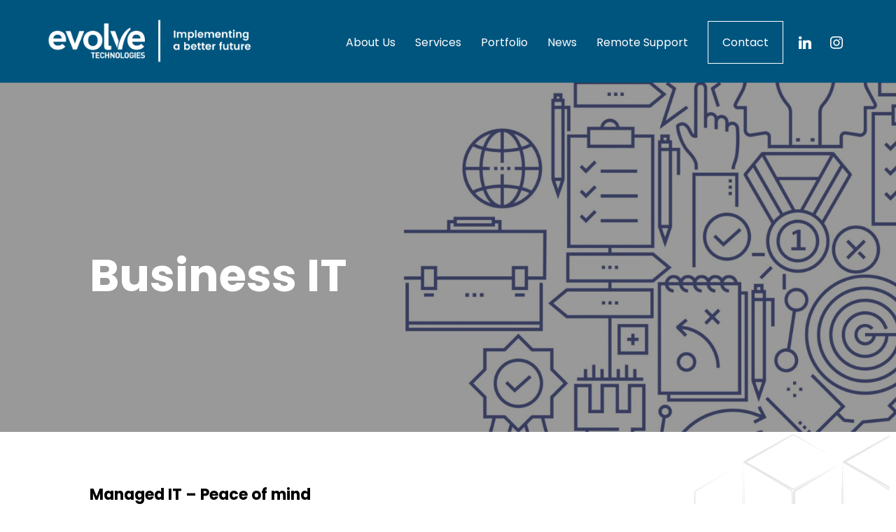

--- FILE ---
content_type: text/html; charset=UTF-8
request_url: https://www.evolvetech.com.au/services/business-it/
body_size: 13590
content:
<!DOCTYPE html>
<html lang="en-AU">
<head>
	<meta charset="UTF-8" />
<meta http-equiv="X-UA-Compatible" content="IE=edge">
	<link rel="pingback" href="https://www.evolvetech.com.au/xmlrpc.php" />

	<script type="text/javascript">
		document.documentElement.className = 'js';
	</script>

	<script>var et_site_url='https://www.evolvetech.com.au';var et_post_id='2648';function et_core_page_resource_fallback(a,b){"undefined"===typeof b&&(b=a.sheet.cssRules&&0===a.sheet.cssRules.length);b&&(a.onerror=null,a.onload=null,a.href?a.href=et_site_url+"/?et_core_page_resource="+a.id+et_post_id:a.src&&(a.src=et_site_url+"/?et_core_page_resource="+a.id+et_post_id))}
</script><title>Business IT | Evolve Technologies</title>
<meta name='robots' content='max-image-preview:large' />
	<style>img:is([sizes="auto" i], [sizes^="auto," i]) { contain-intrinsic-size: 3000px 1500px }</style>
	<link rel='dns-prefetch' href='//use.fontawesome.com' />
<link rel='dns-prefetch' href='//fonts.googleapis.com' />
<link rel="alternate" type="application/rss+xml" title="Evolve Technologies &raquo; Feed" href="https://www.evolvetech.com.au/feed/" />
<link rel="alternate" type="application/rss+xml" title="Evolve Technologies &raquo; Comments Feed" href="https://www.evolvetech.com.au/comments/feed/" />
<script type="text/javascript">
/* <![CDATA[ */
window._wpemojiSettings = {"baseUrl":"https:\/\/s.w.org\/images\/core\/emoji\/16.0.1\/72x72\/","ext":".png","svgUrl":"https:\/\/s.w.org\/images\/core\/emoji\/16.0.1\/svg\/","svgExt":".svg","source":{"concatemoji":"https:\/\/www.evolvetech.com.au\/wp-includes\/js\/wp-emoji-release.min.js?ver=6.8.2"}};
/*! This file is auto-generated */
!function(s,n){var o,i,e;function c(e){try{var t={supportTests:e,timestamp:(new Date).valueOf()};sessionStorage.setItem(o,JSON.stringify(t))}catch(e){}}function p(e,t,n){e.clearRect(0,0,e.canvas.width,e.canvas.height),e.fillText(t,0,0);var t=new Uint32Array(e.getImageData(0,0,e.canvas.width,e.canvas.height).data),a=(e.clearRect(0,0,e.canvas.width,e.canvas.height),e.fillText(n,0,0),new Uint32Array(e.getImageData(0,0,e.canvas.width,e.canvas.height).data));return t.every(function(e,t){return e===a[t]})}function u(e,t){e.clearRect(0,0,e.canvas.width,e.canvas.height),e.fillText(t,0,0);for(var n=e.getImageData(16,16,1,1),a=0;a<n.data.length;a++)if(0!==n.data[a])return!1;return!0}function f(e,t,n,a){switch(t){case"flag":return n(e,"\ud83c\udff3\ufe0f\u200d\u26a7\ufe0f","\ud83c\udff3\ufe0f\u200b\u26a7\ufe0f")?!1:!n(e,"\ud83c\udde8\ud83c\uddf6","\ud83c\udde8\u200b\ud83c\uddf6")&&!n(e,"\ud83c\udff4\udb40\udc67\udb40\udc62\udb40\udc65\udb40\udc6e\udb40\udc67\udb40\udc7f","\ud83c\udff4\u200b\udb40\udc67\u200b\udb40\udc62\u200b\udb40\udc65\u200b\udb40\udc6e\u200b\udb40\udc67\u200b\udb40\udc7f");case"emoji":return!a(e,"\ud83e\udedf")}return!1}function g(e,t,n,a){var r="undefined"!=typeof WorkerGlobalScope&&self instanceof WorkerGlobalScope?new OffscreenCanvas(300,150):s.createElement("canvas"),o=r.getContext("2d",{willReadFrequently:!0}),i=(o.textBaseline="top",o.font="600 32px Arial",{});return e.forEach(function(e){i[e]=t(o,e,n,a)}),i}function t(e){var t=s.createElement("script");t.src=e,t.defer=!0,s.head.appendChild(t)}"undefined"!=typeof Promise&&(o="wpEmojiSettingsSupports",i=["flag","emoji"],n.supports={everything:!0,everythingExceptFlag:!0},e=new Promise(function(e){s.addEventListener("DOMContentLoaded",e,{once:!0})}),new Promise(function(t){var n=function(){try{var e=JSON.parse(sessionStorage.getItem(o));if("object"==typeof e&&"number"==typeof e.timestamp&&(new Date).valueOf()<e.timestamp+604800&&"object"==typeof e.supportTests)return e.supportTests}catch(e){}return null}();if(!n){if("undefined"!=typeof Worker&&"undefined"!=typeof OffscreenCanvas&&"undefined"!=typeof URL&&URL.createObjectURL&&"undefined"!=typeof Blob)try{var e="postMessage("+g.toString()+"("+[JSON.stringify(i),f.toString(),p.toString(),u.toString()].join(",")+"));",a=new Blob([e],{type:"text/javascript"}),r=new Worker(URL.createObjectURL(a),{name:"wpTestEmojiSupports"});return void(r.onmessage=function(e){c(n=e.data),r.terminate(),t(n)})}catch(e){}c(n=g(i,f,p,u))}t(n)}).then(function(e){for(var t in e)n.supports[t]=e[t],n.supports.everything=n.supports.everything&&n.supports[t],"flag"!==t&&(n.supports.everythingExceptFlag=n.supports.everythingExceptFlag&&n.supports[t]);n.supports.everythingExceptFlag=n.supports.everythingExceptFlag&&!n.supports.flag,n.DOMReady=!1,n.readyCallback=function(){n.DOMReady=!0}}).then(function(){return e}).then(function(){var e;n.supports.everything||(n.readyCallback(),(e=n.source||{}).concatemoji?t(e.concatemoji):e.wpemoji&&e.twemoji&&(t(e.twemoji),t(e.wpemoji)))}))}((window,document),window._wpemojiSettings);
/* ]]> */
</script>
<meta content="Evolve Technologies Theme v.2.0.0" name="generator"/><style id='wp-emoji-styles-inline-css' type='text/css'>

	img.wp-smiley, img.emoji {
		display: inline !important;
		border: none !important;
		box-shadow: none !important;
		height: 1em !important;
		width: 1em !important;
		margin: 0 0.07em !important;
		vertical-align: -0.1em !important;
		background: none !important;
		padding: 0 !important;
	}
</style>
<link rel='stylesheet' id='wp-block-library-css' href='https://www.evolvetech.com.au/wp-includes/css/dist/block-library/style.min.css?ver=6.8.2' type='text/css' media='all' />
<style id='classic-theme-styles-inline-css' type='text/css'>
/*! This file is auto-generated */
.wp-block-button__link{color:#fff;background-color:#32373c;border-radius:9999px;box-shadow:none;text-decoration:none;padding:calc(.667em + 2px) calc(1.333em + 2px);font-size:1.125em}.wp-block-file__button{background:#32373c;color:#fff;text-decoration:none}
</style>
<link rel='stylesheet' id='wpzoom-social-icons-block-style-css' href='https://www.evolvetech.com.au/wp-content/plugins/social-icons-widget-by-wpzoom/block/dist/style-wpzoom-social-icons.css?ver=4.5.1' type='text/css' media='all' />
<style id='global-styles-inline-css' type='text/css'>
:root{--wp--preset--aspect-ratio--square: 1;--wp--preset--aspect-ratio--4-3: 4/3;--wp--preset--aspect-ratio--3-4: 3/4;--wp--preset--aspect-ratio--3-2: 3/2;--wp--preset--aspect-ratio--2-3: 2/3;--wp--preset--aspect-ratio--16-9: 16/9;--wp--preset--aspect-ratio--9-16: 9/16;--wp--preset--color--black: #000000;--wp--preset--color--cyan-bluish-gray: #abb8c3;--wp--preset--color--white: #ffffff;--wp--preset--color--pale-pink: #f78da7;--wp--preset--color--vivid-red: #cf2e2e;--wp--preset--color--luminous-vivid-orange: #ff6900;--wp--preset--color--luminous-vivid-amber: #fcb900;--wp--preset--color--light-green-cyan: #7bdcb5;--wp--preset--color--vivid-green-cyan: #00d084;--wp--preset--color--pale-cyan-blue: #8ed1fc;--wp--preset--color--vivid-cyan-blue: #0693e3;--wp--preset--color--vivid-purple: #9b51e0;--wp--preset--gradient--vivid-cyan-blue-to-vivid-purple: linear-gradient(135deg,rgba(6,147,227,1) 0%,rgb(155,81,224) 100%);--wp--preset--gradient--light-green-cyan-to-vivid-green-cyan: linear-gradient(135deg,rgb(122,220,180) 0%,rgb(0,208,130) 100%);--wp--preset--gradient--luminous-vivid-amber-to-luminous-vivid-orange: linear-gradient(135deg,rgba(252,185,0,1) 0%,rgba(255,105,0,1) 100%);--wp--preset--gradient--luminous-vivid-orange-to-vivid-red: linear-gradient(135deg,rgba(255,105,0,1) 0%,rgb(207,46,46) 100%);--wp--preset--gradient--very-light-gray-to-cyan-bluish-gray: linear-gradient(135deg,rgb(238,238,238) 0%,rgb(169,184,195) 100%);--wp--preset--gradient--cool-to-warm-spectrum: linear-gradient(135deg,rgb(74,234,220) 0%,rgb(151,120,209) 20%,rgb(207,42,186) 40%,rgb(238,44,130) 60%,rgb(251,105,98) 80%,rgb(254,248,76) 100%);--wp--preset--gradient--blush-light-purple: linear-gradient(135deg,rgb(255,206,236) 0%,rgb(152,150,240) 100%);--wp--preset--gradient--blush-bordeaux: linear-gradient(135deg,rgb(254,205,165) 0%,rgb(254,45,45) 50%,rgb(107,0,62) 100%);--wp--preset--gradient--luminous-dusk: linear-gradient(135deg,rgb(255,203,112) 0%,rgb(199,81,192) 50%,rgb(65,88,208) 100%);--wp--preset--gradient--pale-ocean: linear-gradient(135deg,rgb(255,245,203) 0%,rgb(182,227,212) 50%,rgb(51,167,181) 100%);--wp--preset--gradient--electric-grass: linear-gradient(135deg,rgb(202,248,128) 0%,rgb(113,206,126) 100%);--wp--preset--gradient--midnight: linear-gradient(135deg,rgb(2,3,129) 0%,rgb(40,116,252) 100%);--wp--preset--font-size--small: 13px;--wp--preset--font-size--medium: 20px;--wp--preset--font-size--large: 36px;--wp--preset--font-size--x-large: 42px;--wp--preset--spacing--20: 0.44rem;--wp--preset--spacing--30: 0.67rem;--wp--preset--spacing--40: 1rem;--wp--preset--spacing--50: 1.5rem;--wp--preset--spacing--60: 2.25rem;--wp--preset--spacing--70: 3.38rem;--wp--preset--spacing--80: 5.06rem;--wp--preset--shadow--natural: 6px 6px 9px rgba(0, 0, 0, 0.2);--wp--preset--shadow--deep: 12px 12px 50px rgba(0, 0, 0, 0.4);--wp--preset--shadow--sharp: 6px 6px 0px rgba(0, 0, 0, 0.2);--wp--preset--shadow--outlined: 6px 6px 0px -3px rgba(255, 255, 255, 1), 6px 6px rgba(0, 0, 0, 1);--wp--preset--shadow--crisp: 6px 6px 0px rgba(0, 0, 0, 1);}:where(.is-layout-flex){gap: 0.5em;}:where(.is-layout-grid){gap: 0.5em;}body .is-layout-flex{display: flex;}.is-layout-flex{flex-wrap: wrap;align-items: center;}.is-layout-flex > :is(*, div){margin: 0;}body .is-layout-grid{display: grid;}.is-layout-grid > :is(*, div){margin: 0;}:where(.wp-block-columns.is-layout-flex){gap: 2em;}:where(.wp-block-columns.is-layout-grid){gap: 2em;}:where(.wp-block-post-template.is-layout-flex){gap: 1.25em;}:where(.wp-block-post-template.is-layout-grid){gap: 1.25em;}.has-black-color{color: var(--wp--preset--color--black) !important;}.has-cyan-bluish-gray-color{color: var(--wp--preset--color--cyan-bluish-gray) !important;}.has-white-color{color: var(--wp--preset--color--white) !important;}.has-pale-pink-color{color: var(--wp--preset--color--pale-pink) !important;}.has-vivid-red-color{color: var(--wp--preset--color--vivid-red) !important;}.has-luminous-vivid-orange-color{color: var(--wp--preset--color--luminous-vivid-orange) !important;}.has-luminous-vivid-amber-color{color: var(--wp--preset--color--luminous-vivid-amber) !important;}.has-light-green-cyan-color{color: var(--wp--preset--color--light-green-cyan) !important;}.has-vivid-green-cyan-color{color: var(--wp--preset--color--vivid-green-cyan) !important;}.has-pale-cyan-blue-color{color: var(--wp--preset--color--pale-cyan-blue) !important;}.has-vivid-cyan-blue-color{color: var(--wp--preset--color--vivid-cyan-blue) !important;}.has-vivid-purple-color{color: var(--wp--preset--color--vivid-purple) !important;}.has-black-background-color{background-color: var(--wp--preset--color--black) !important;}.has-cyan-bluish-gray-background-color{background-color: var(--wp--preset--color--cyan-bluish-gray) !important;}.has-white-background-color{background-color: var(--wp--preset--color--white) !important;}.has-pale-pink-background-color{background-color: var(--wp--preset--color--pale-pink) !important;}.has-vivid-red-background-color{background-color: var(--wp--preset--color--vivid-red) !important;}.has-luminous-vivid-orange-background-color{background-color: var(--wp--preset--color--luminous-vivid-orange) !important;}.has-luminous-vivid-amber-background-color{background-color: var(--wp--preset--color--luminous-vivid-amber) !important;}.has-light-green-cyan-background-color{background-color: var(--wp--preset--color--light-green-cyan) !important;}.has-vivid-green-cyan-background-color{background-color: var(--wp--preset--color--vivid-green-cyan) !important;}.has-pale-cyan-blue-background-color{background-color: var(--wp--preset--color--pale-cyan-blue) !important;}.has-vivid-cyan-blue-background-color{background-color: var(--wp--preset--color--vivid-cyan-blue) !important;}.has-vivid-purple-background-color{background-color: var(--wp--preset--color--vivid-purple) !important;}.has-black-border-color{border-color: var(--wp--preset--color--black) !important;}.has-cyan-bluish-gray-border-color{border-color: var(--wp--preset--color--cyan-bluish-gray) !important;}.has-white-border-color{border-color: var(--wp--preset--color--white) !important;}.has-pale-pink-border-color{border-color: var(--wp--preset--color--pale-pink) !important;}.has-vivid-red-border-color{border-color: var(--wp--preset--color--vivid-red) !important;}.has-luminous-vivid-orange-border-color{border-color: var(--wp--preset--color--luminous-vivid-orange) !important;}.has-luminous-vivid-amber-border-color{border-color: var(--wp--preset--color--luminous-vivid-amber) !important;}.has-light-green-cyan-border-color{border-color: var(--wp--preset--color--light-green-cyan) !important;}.has-vivid-green-cyan-border-color{border-color: var(--wp--preset--color--vivid-green-cyan) !important;}.has-pale-cyan-blue-border-color{border-color: var(--wp--preset--color--pale-cyan-blue) !important;}.has-vivid-cyan-blue-border-color{border-color: var(--wp--preset--color--vivid-cyan-blue) !important;}.has-vivid-purple-border-color{border-color: var(--wp--preset--color--vivid-purple) !important;}.has-vivid-cyan-blue-to-vivid-purple-gradient-background{background: var(--wp--preset--gradient--vivid-cyan-blue-to-vivid-purple) !important;}.has-light-green-cyan-to-vivid-green-cyan-gradient-background{background: var(--wp--preset--gradient--light-green-cyan-to-vivid-green-cyan) !important;}.has-luminous-vivid-amber-to-luminous-vivid-orange-gradient-background{background: var(--wp--preset--gradient--luminous-vivid-amber-to-luminous-vivid-orange) !important;}.has-luminous-vivid-orange-to-vivid-red-gradient-background{background: var(--wp--preset--gradient--luminous-vivid-orange-to-vivid-red) !important;}.has-very-light-gray-to-cyan-bluish-gray-gradient-background{background: var(--wp--preset--gradient--very-light-gray-to-cyan-bluish-gray) !important;}.has-cool-to-warm-spectrum-gradient-background{background: var(--wp--preset--gradient--cool-to-warm-spectrum) !important;}.has-blush-light-purple-gradient-background{background: var(--wp--preset--gradient--blush-light-purple) !important;}.has-blush-bordeaux-gradient-background{background: var(--wp--preset--gradient--blush-bordeaux) !important;}.has-luminous-dusk-gradient-background{background: var(--wp--preset--gradient--luminous-dusk) !important;}.has-pale-ocean-gradient-background{background: var(--wp--preset--gradient--pale-ocean) !important;}.has-electric-grass-gradient-background{background: var(--wp--preset--gradient--electric-grass) !important;}.has-midnight-gradient-background{background: var(--wp--preset--gradient--midnight) !important;}.has-small-font-size{font-size: var(--wp--preset--font-size--small) !important;}.has-medium-font-size{font-size: var(--wp--preset--font-size--medium) !important;}.has-large-font-size{font-size: var(--wp--preset--font-size--large) !important;}.has-x-large-font-size{font-size: var(--wp--preset--font-size--x-large) !important;}
:where(.wp-block-post-template.is-layout-flex){gap: 1.25em;}:where(.wp-block-post-template.is-layout-grid){gap: 1.25em;}
:where(.wp-block-columns.is-layout-flex){gap: 2em;}:where(.wp-block-columns.is-layout-grid){gap: 2em;}
:root :where(.wp-block-pullquote){font-size: 1.5em;line-height: 1.6;}
</style>
<link rel='stylesheet' id='custom-style-css' href='https://www.evolvetech.com.au/wp-content/plugins/show-ip-address/css/style-show-ip-address.css?ver=all' type='text/css' media='all' />
<link rel='stylesheet' id='divi-style-css' href='https://www.evolvetech.com.au/wp-content/themes/evolvetech_theme/style.css?ver=4.4.7' type='text/css' media='all' />
<link rel='stylesheet' id='dwd-aio-module-extended-plugin-styles-css' href='https://www.evolvetech.com.au/wp-content/plugins/dwd-aio-module-extended-plugin/styles/style.min.css?ver=1.0.0' type='text/css' media='all' />
<link rel='stylesheet' id='et-builder-googlefonts-cached-css' href='https://fonts.googleapis.com/css?family=Poppins%3A100%2C100italic%2C200%2C200italic%2C300%2C300italic%2Cregular%2Citalic%2C500%2C500italic%2C600%2C600italic%2C700%2C700italic%2C800%2C800italic%2C900%2C900italic&#038;ver=6.8.2#038;subset=latin,latin-ext' type='text/css' media='all' />
<link rel='stylesheet' id='wpzoom-social-icons-socicon-css' href='https://www.evolvetech.com.au/wp-content/plugins/social-icons-widget-by-wpzoom/assets/css/wpzoom-socicon.css?ver=1757548798' type='text/css' media='all' />
<link rel='stylesheet' id='wpzoom-social-icons-genericons-css' href='https://www.evolvetech.com.au/wp-content/plugins/social-icons-widget-by-wpzoom/assets/css/genericons.css?ver=1757548798' type='text/css' media='all' />
<link rel='stylesheet' id='wpzoom-social-icons-academicons-css' href='https://www.evolvetech.com.au/wp-content/plugins/social-icons-widget-by-wpzoom/assets/css/academicons.min.css?ver=1757548798' type='text/css' media='all' />
<link rel='stylesheet' id='wpzoom-social-icons-font-awesome-3-css' href='https://www.evolvetech.com.au/wp-content/plugins/social-icons-widget-by-wpzoom/assets/css/font-awesome-3.min.css?ver=1757548798' type='text/css' media='all' />
<link rel='stylesheet' id='dashicons-css' href='https://www.evolvetech.com.au/wp-includes/css/dashicons.min.css?ver=6.8.2' type='text/css' media='all' />
<link rel='stylesheet' id='wpzoom-social-icons-styles-css' href='https://www.evolvetech.com.au/wp-content/plugins/social-icons-widget-by-wpzoom/assets/css/wpzoom-social-icons-styles.css?ver=1757548798' type='text/css' media='all' />
<link rel='stylesheet' id='popup-maker-site-css' href='//www.evolvetech.com.au/wp-content/uploads/pum/pum-site-styles.css?generated=1757548806&#038;ver=1.20.6' type='text/css' media='all' />
<link rel='preload' as='font'  id='wpzoom-social-icons-font-academicons-woff2-css' href='https://www.evolvetech.com.au/wp-content/plugins/social-icons-widget-by-wpzoom/assets/font/academicons.woff2?v=1.9.2'  type='font/woff2' crossorigin />
<link rel='preload' as='font'  id='wpzoom-social-icons-font-fontawesome-3-woff2-css' href='https://www.evolvetech.com.au/wp-content/plugins/social-icons-widget-by-wpzoom/assets/font/fontawesome-webfont.woff2?v=4.7.0'  type='font/woff2' crossorigin />
<link rel='preload' as='font'  id='wpzoom-social-icons-font-genericons-woff-css' href='https://www.evolvetech.com.au/wp-content/plugins/social-icons-widget-by-wpzoom/assets/font/Genericons.woff'  type='font/woff' crossorigin />
<link rel='preload' as='font'  id='wpzoom-social-icons-font-socicon-woff2-css' href='https://www.evolvetech.com.au/wp-content/plugins/social-icons-widget-by-wpzoom/assets/font/socicon.woff2?v=4.5.1'  type='font/woff2' crossorigin />
<link rel='stylesheet' id='DiviMegaPro-main-css' href='https://www.evolvetech.com.au/wp-content/plugins/divi-mega-pro/assets/css/main.css?ver=6.8.2' type='text/css' media='all' />
<link rel='stylesheet' id='DiviMegaPro-tippy-animations-css' href='https://www.evolvetech.com.au/wp-content/plugins/divi-mega-pro/assets/libraries/tippy/css/animations.css?ver=6.8.2' type='text/css' media='all' />
<script type="text/javascript" src="https://www.evolvetech.com.au/wp-includes/js/jquery/jquery.min.js?ver=3.7.1" id="jquery-core-js"></script>
<script type="text/javascript" src="https://www.evolvetech.com.au/wp-includes/js/jquery/jquery-migrate.min.js?ver=3.4.1" id="jquery-migrate-js"></script>
<script type="text/javascript" src="https://use.fontawesome.com/bb654f5965.js?ver=6.8.2" id="font-awesome-js"></script>
<script type="text/javascript" src="https://www.evolvetech.com.au/wp-content/themes/Divi/core/admin/js/es6-promise.auto.min.js?ver=6.8.2" id="es6-promise-js"></script>
<script type="text/javascript" id="et-core-api-spam-recaptcha-js-extra">
/* <![CDATA[ */
var et_core_api_spam_recaptcha = {"site_key":"","page_action":{"action":"business_it"}};
/* ]]> */
</script>
<script type="text/javascript" src="https://www.evolvetech.com.au/wp-content/themes/Divi/core/admin/js/recaptcha.js?ver=6.8.2" id="et-core-api-spam-recaptcha-js"></script>
<script type="text/javascript" src="https://www.evolvetech.com.au/wp-content/plugins/divi-mega-pro/assets/js/popper-1.16.1.min.js?ver=6.8.2" id="DiviMegaPro-popper-js"></script>
<script type="text/javascript" src="https://www.evolvetech.com.au/wp-content/plugins/divi-mega-pro/assets/js/tippy-5.2.1.min.js?ver=6.8.2" id="DiviMegaPro-tippy-js"></script>
<link rel="https://api.w.org/" href="https://www.evolvetech.com.au/wp-json/" /><link rel="alternate" title="JSON" type="application/json" href="https://www.evolvetech.com.au/wp-json/wp/v2/pages/2648" /><link rel="EditURI" type="application/rsd+xml" title="RSD" href="https://www.evolvetech.com.au/xmlrpc.php?rsd" />
<meta name="generator" content="WordPress 6.8.2" />
<link rel="canonical" href="https://www.evolvetech.com.au/services/business-it/" />
<link rel='shortlink' href='https://www.evolvetech.com.au/?p=2648' />
<link rel="alternate" title="oEmbed (JSON)" type="application/json+oembed" href="https://www.evolvetech.com.au/wp-json/oembed/1.0/embed?url=https%3A%2F%2Fwww.evolvetech.com.au%2Fservices%2Fbusiness-it%2F" />
<link rel="alternate" title="oEmbed (XML)" type="text/xml+oembed" href="https://www.evolvetech.com.au/wp-json/oembed/1.0/embed?url=https%3A%2F%2Fwww.evolvetech.com.au%2Fservices%2Fbusiness-it%2F&#038;format=xml" />
<script type="text/javascript">
    (function(c,l,a,r,i,t,y){
        c[a]=c[a]||function(){(c[a].q=c[a].q||[]).push(arguments)};
        t=l.createElement(r);t.async=1;t.src="https://www.clarity.ms/tag/"+i;
        y=l.getElementsByTagName(r)[0];y.parentNode.insertBefore(t,y);
    })(window, document, "clarity", "script", "r8eg6wpw95");
</script><meta name="viewport" content="width=device-width, initial-scale=1.0, maximum-scale=1.0, user-scalable=0" />		<script type="text/javascript">
		var ajax_url = 'https://www.evolvetech.com.au/wp-admin/admin-ajax.php';
		</script>
		<link rel="icon" href="https://www.evolvetech.com.au/wp-content/uploads/2020/06/cropped-evolve-favicon1-32x32.png" sizes="32x32" />
<link rel="icon" href="https://www.evolvetech.com.au/wp-content/uploads/2020/06/cropped-evolve-favicon1-192x192.png" sizes="192x192" />
<link rel="apple-touch-icon" href="https://www.evolvetech.com.au/wp-content/uploads/2020/06/cropped-evolve-favicon1-180x180.png" />
<meta name="msapplication-TileImage" content="https://www.evolvetech.com.au/wp-content/uploads/2020/06/cropped-evolve-favicon1-270x270.png" />
<link rel="stylesheet" id="et-core-unified-2648-cached-inline-styles" href="https://www.evolvetech.com.au/wp-content/et-cache/2648/et-core-unified-2648-17675430095863.min.css" onerror="et_core_page_resource_fallback(this, true)" onload="et_core_page_resource_fallback(this)" /></head>
<body class="wp-singular page-template-default page page-id-2648 page-child parent-pageid-2751 wp-theme-Divi wp-child-theme-evolvetech_theme et_pb_button_helper_class et_fixed_nav et_show_nav et_primary_nav_dropdown_animation_fade et_secondary_nav_dropdown_animation_fade et_header_style_left et_pb_footer_columns_1_3__2_3 et_cover_background et_pb_gutter osx et_pb_gutters3 et_pb_pagebuilder_layout et_no_sidebar et_divi_theme et-db et_minified_js et_minified_css divimegapro-active">
	<div id="page-container">

	
	
			<header id="main-header" data-height-onload="100">
			<div class="container clearfix et_menu_container">
							<div class="logo_container">
					<span class="logo_helper"></span>
					<a href="https://www.evolvetech.com.au/">
						<img src="https://evolvetech.com.au/wp-content/uploads/2020/07/Evolve-logo.png" alt="Evolve Technologies" id="logo" data-height-percentage="54" />
					</a>
				</div>
							<div id="et-top-navigation" data-height="100" data-fixed-height="85">
											<nav id="top-menu-nav">
						<ul id="top-menu" class="nav"><li id="menu-item-2536" class="menu-item menu-item-type-post_type menu-item-object-page menu-item-2536"><a href="https://www.evolvetech.com.au/about-us/">About Us</a></li>
<li id="menu-item-2748" class="divimegapro-2741 menu-item menu-item-type-custom menu-item-object-custom menu-item-2748"><a>Services</a></li>
<li id="menu-item-2475" class="menu-item menu-item-type-post_type menu-item-object-page menu-item-2475"><a href="https://www.evolvetech.com.au/portfolio/">Portfolio</a></li>
<li id="menu-item-3341" class="menu-item menu-item-type-custom menu-item-object-custom menu-item-3341"><a href="https://www.linkedin.com/company/evolve-technologies-pty-ltd/?viewAsMember=true">News</a></li>
<li id="menu-item-19" class="menu-item menu-item-type-custom menu-item-object-custom menu-item-19"><a href="https://etgcsc01.evolvetech.net.au/">Remote Support</a></li>
<li id="menu-item-2474" class="contact-btn menu-item menu-item-type-post_type menu-item-object-page menu-item-2474"><a href="https://www.evolvetech.com.au/contact/">Contact</a></li>
</ul>						</nav>
					
					
					
					
					<div id="et_mobile_nav_menu">
				<div class="mobile_nav closed">
					<span class="select_page">Select Page</span>
					<span class="mobile_menu_bar mobile_menu_bar_toggle"></span>
				</div>
			</div>
											<div class="social-header-wrapper">
							<div class="sidebar-widgets">
		
<ul class="zoom-social-icons-list zoom-social-icons-list--without-canvas zoom-social-icons-list--round zoom-social-icons-list--no-labels">

		
				<li class="zoom-social_icons-list__item">
		<a class="zoom-social_icons-list__link" href="https://au.linkedin.com/company/evolve-technologies-pty-ltd" target="_blank" title="Twitter" >
									
						<span class="screen-reader-text">linkedin</span>
			
						<span class="zoom-social_icons-list-span social-icon socicon socicon-linkedin" data-hover-rule="color" data-hover-color="#ffffff" style="color : #ffffff; font-size: 18px; padding:8px" ></span>
			
					</a>
	</li>

	
				<li class="zoom-social_icons-list__item">
		<a class="zoom-social_icons-list__link" href="https://www.instagram.com/evolve.tech/" target="_blank" title="Instagram" >
									
						<span class="screen-reader-text">instagram</span>
			
						<span class="zoom-social_icons-list-span social-icon socicon socicon-instagram" data-hover-rule="color" data-hover-color="#ffffff" style="color : #ffffff; font-size: 18px; padding:8px" ></span>
			
					</a>
	</li>

	
</ul>

		</div>						</div>
									</div> <!-- #et-top-navigation -->
				
			</div> <!-- .container -->
			<div class="et_search_outer">
				<div class="container et_search_form_container">
					<form role="search" method="get" class="et-search-form" action="https://www.evolvetech.com.au/">
					<input type="search" class="et-search-field" placeholder="Search &hellip;" value="" name="s" title="Search for:" />					</form>
					<span class="et_close_search_field"></span>
				</div>
			</div>
		</header> <!-- #main-header -->
			<div id="et-main-area">
	
<div id="main-content">


			
				<article id="post-2648" class="post-2648 page type-page status-publish hentry">

				
					<div class="entry-content">
					<div id="et-boc" class="et-boc">
			
		<div class="et-l et-l--post">
			<div class="et_builder_inner_content et_pb_gutters3">
		<div class="et_pb_section et_pb_section_5 et_pb_fullwidth_section et_section_regular" >
				
				
				
				
					<section class="et_pb_module et_pb_fullwidth_header et_pb_fullwidth_header_2 main-banner-wrapper et_pb_text_align_left et_pb_bg_layout_dark et_pb_fullscreen">
				
				
				<div class="et_pb_fullwidth_header_container left">
					<div class="header-content-container center">
					<div class="header-content">
						
						<h1 class="et_pb_module_header">Business IT</h1>
						
						<div class="et_pb_header_content_wrapper"></div>
						
					</div>
				</div>
					
				</div>
				<div class="et_pb_fullwidth_header_overlay"></div>
				<div class="et_pb_fullwidth_header_scroll"></div>
			</section>
				
				
			</div> <!-- .et_pb_section --><div class="et_pb_section et_pb_section_6 et_pb_with_background et_section_specialty" >
				
				
				
				<div class="et_pb_row">
					<div class="et_pb_column et_pb_column_3_4 et_pb_column_5   et_pb_specialty_column  et_pb_css_mix_blend_mode_passthrough">
				
				
				<div class="et_pb_row_inner et_pb_row_inner_3">
				<div class="et_pb_column et_pb_column_4_4 et_pb_column_inner et_pb_column_inner_4 et-last-child">
				
				
				<div class="et_pb_module et_pb_text et_pb_text_3 headings  et_pb_text_align_left et_pb_bg_layout_light">
				
				
				<div class="et_pb_text_inner"><h3>Managed IT &#8211; Peace of mind</h3></div>
			</div> <!-- .et_pb_text --><div class="et_pb_module et_pb_text et_pb_text_4 headings  et_pb_text_align_left et_pb_bg_layout_light">
				
				
				<div class="et_pb_text_inner"><p><span style="font-size: 14px;"><span data-contrast="none" class="TextRun Highlight SCXW245889611 BCX0" xml:lang="EN-GB" lang="EN-GB"><span class="NormalTextRun SCXW245889611 BCX0" data-ccp-parastyle="Normal (Web)">Constant change is inevitable when it comes to IT systems. New users, devices, cloud providers, demands from customers, new software, software updates… All of which can be difficult to navigate and understand, and even harder to implement and support.</span></span></span></p>
<p><span style="font-size: 14px;">Evolve offer a full range of services for organisations of different sizes. We provide clear and transparent reporting and the ability to size the support requirements to your budget and operational needs.</span></p></div>
			</div> <!-- .et_pb_text -->
			</div> <!-- .et_pb_column -->
				
				
			</div> <!-- .et_pb_row_inner --><div class="et_pb_row_inner et_pb_row_inner_4 et_pb_equal_columns et_pb_gutters2">
				<div class="et_pb_column et_pb_column_3_8 et_pb_column_inner et_pb_column_inner_5">
				
				
				<div class="et_pb_module et_pb_blurb et_pb_blurb_2  et_pb_text_align_left  et_pb_blurb_position_left et_pb_bg_layout_dark">
				
				
				<div class="et_pb_blurb_content">
					<div class="et_pb_main_blurb_image"><span class="et_pb_image_wrap"><span class="et-waypoint et_pb_animation_off et-pb-icon">&#xe08b;</span></span></div>
					<div class="et_pb_blurb_container">
						
						<div class="et_pb_blurb_description"><p>We work with a diverse range of customers and environments, and have the flexibility to cover both on-premise and remote or cloud support.</p></div>
					</div>
				</div> <!-- .et_pb_blurb_content -->
			</div> <!-- .et_pb_blurb -->
			</div> <!-- .et_pb_column --><div class="et_pb_column et_pb_column_3_8 et_pb_column_inner et_pb_column_inner_6 et-last-child">
				
				
				<div class="et_pb_module et_pb_blurb et_pb_blurb_3  et_pb_text_align_left  et_pb_blurb_position_left et_pb_bg_layout_dark">
				
				
				<div class="et_pb_blurb_content">
					<div class="et_pb_main_blurb_image"><span class="et_pb_image_wrap"><span class="et-waypoint et_pb_animation_off et-pb-icon">&#xe038;</span></span></div>
					<div class="et_pb_blurb_container">
						
						<div class="et_pb_blurb_description"><p><span data-contrast="none" class="TextRun Highlight  BCX0 SCXW138694559" xml:lang="EN-GB" lang="EN-GB"><span class="NormalTextRun  BCX0 SCXW138694559" data-ccp-parastyle="Normal (Web)">We have the ability to interact with your current IT team and providers to plug skills shortages to deliver the best outcomes for you.</span></span></p></div>
					</div>
				</div> <!-- .et_pb_blurb_content -->
			</div> <!-- .et_pb_blurb -->
			</div> <!-- .et_pb_column -->
				
				
			</div> <!-- .et_pb_row_inner --><div class="et_pb_row_inner et_pb_row_inner_5">
				<div class="et_pb_column et_pb_column_4_4 et_pb_column_inner et_pb_column_inner_7 et-last-child">
				
				
				<div class="et_pb_module et_pb_text et_pb_text_5 headings  et_pb_text_align_left et_pb_bg_layout_light">
				
				
				<div class="et_pb_text_inner"><p><span style="font-size: 14px;"><span data-contrast="none" class="TextRun Highlight SCXW80688645 BCX0" xml:lang="EN-GB" lang="EN-GB"><span class="NormalTextRun SCXW80688645 BCX0" data-ccp-parastyle="Normal (Web)">While Evolve Technologies provide excellent remote services – our team still love to visit your business and work on-premise to manage hardware, software and some business services – we understand that some businesses aren’t yet ready to move to cloud services.</span></span></span></p>
<p><span style="font-size: 14px;">Our Managed IT Services include systems monitoring, data security, troubleshooting, disaster recovery, and more, all of which can be bundled together at a price you can afford.</span></p>
<p>Why not concentrate on what you do best; running your business.<br />Let us take care of what we do best – keeping your IT running smoothly!</p></div>
			</div> <!-- .et_pb_text -->
			</div> <!-- .et_pb_column -->
				
				
			</div> <!-- .et_pb_row_inner -->
			</div> <!-- .et_pb_column --><div class="et_pb_column et_pb_column_1_4 et_pb_column_6    et_pb_css_mix_blend_mode_passthrough et_pb_column_empty">
				
				
				
			</div> <!-- .et_pb_column -->
				</div> <!-- .et_pb_row -->
				
			</div> <!-- .et_pb_section --><div class="et_pb_section et_pb_section_8 et_pb_fullwidth_section et_section_regular" >
				
				
				
				
					<section class="et_pb_module et_pb_fullwidth_header et_pb_fullwidth_header_3 et_pb_text_align_center et_pb_bg_layout_dark">
				
				
				<div class="et_pb_fullwidth_header_container center">
					<div class="header-content-container center">
					<div class="header-content">
						
						<h1 class="et_pb_module_header">Let us take care of what we do best – keeping your IT running smoothly!</h1>
						
						<div class="et_pb_header_content_wrapper"></div>
						<a class="et_pb_button et_pb_more_button et_pb_button_one" href="https://evolvetech.com.au/contact">Enquire Now</a>
					</div>
				</div>
					
				</div>
				<div class="et_pb_fullwidth_header_overlay"></div>
				<div class="et_pb_fullwidth_header_scroll"></div>
			</section>
				
				
			</div> <!-- .et_pb_section -->		</div><!-- .et_builder_inner_content -->
	</div><!-- .et-l -->
	
			
		</div><!-- #et-boc -->
							</div> <!-- .entry-content -->

				
				</article> <!-- .et_pb_post -->

			

</div> <!-- #main-content -->


			<footer id="main-footer">
				
<div class="container">
    <div id="footer-widgets" class="clearfix">
		<div class="footer-widget"><div id="media_image-2" class="fwidget et_pb_widget widget_media_image"><img width="782" height="296" src="https://www.evolvetech.com.au/wp-content/uploads/2020/06/logo-footer.png" class="image wp-image-11  attachment-full size-full" alt="" style="max-width: 100%; height: auto;" decoding="async" loading="lazy" srcset="https://www.evolvetech.com.au/wp-content/uploads/2020/06/logo-footer.png 782w, https://www.evolvetech.com.au/wp-content/uploads/2020/06/logo-footer-300x114.png 300w, https://www.evolvetech.com.au/wp-content/uploads/2020/06/logo-footer-768x291.png 768w, https://www.evolvetech.com.au/wp-content/uploads/2020/06/logo-footer-480x182.png 480w" sizes="auto, (max-width: 782px) 100vw, 782px" /></div> <!-- end .fwidget --></div> <!-- end .footer-widget --><div class="footer-widget"><div id="text-2" class="fwidget et_pb_widget widget_text"><h4 class="title">Addresses</h4>			<div class="textwidget"><h4>Gold Coast Office</h4>
<p><a href="https://goo.gl/maps/V42vZ2VcUzjj21qR9">Unit 26/19 Warehouse Road, Southport QLD 4215</a></p>
<hr />
<h4>TOOWOOMBA OFFICE</h4>
<p><a href="https://goo.gl/maps/CShuTvvVnpNradgu5">52a Rome Street, Toowoomba QLD 4350</a></p>
</div>
		</div> <!-- end .fwidget --><div id="text-3" class="fwidget et_pb_widget widget_text"><h4 class="title">Phone numbers</h4>			<div class="textwidget"><h4>GOLD COAST</h4>
<p><a href="tel:0755712344">(07) 5571 2344</a></p>
<hr />
<h4>BRISBANE</h4>
<p><a href="tel:0730632229">(07) 3063 2229</a></p>
<hr />
<h4>TOOWOOMBA</h4>
<p><a href="tel:0745480473">(07) 4548 0473</a></p>
<hr />
<h4>SYDNEY</h4>
<p><a href="tel:0283194808">(02) 8319 4808</a></p>
</div>
		</div> <!-- end .fwidget --><div id="text-4" class="fwidget et_pb_widget widget_text"><h4 class="title">Additional information</h4>			<div class="textwidget"><p><a href="https://evolvetech.com.au/terms-conditions/" rel="noopener">Terms and Conditions</a><br />
<a href="https://www.evolvetech.com.au/wp-content/uploads/2024/07/General-Privacy-Policy-v2-Web.pdf">Privacy Policy</a><br />
<a href="/evolvetech/contact/">Contact</a></p>
<p>Your IP address is <strong>52.15.156.5</strong>.</p>
</div>
		</div> <!-- end .fwidget --></div> <!-- end .footer-widget -->    </div> <!-- #footer-widgets -->
</div>    <!-- .container -->

		
				<div id="footer-bottom">
					<div class="container clearfix">
									</div>	<!-- .container -->
				</div>
			</footer> <!-- #main-footer -->
		</div> <!-- #et-main-area -->


	</div> <!-- #page-container -->

	<link id="dmp-custom-2648" rel="stylesheet" href="https://www.evolvetech.com.au/wp-content/et-cache/2648/et-custom-divimegapro-2648-176886273007.min.css" /><div id="divimegapro-template"></div><div class="divimegapro-wrapper"><style type="text/css"></style><style type="text/css"></style><div id="divimegapro-container-2741" class="divimegapro-container" data-animation="shift-away"
	data-bgcolor="" data-fontcolor="" data-placement="bottom" 
	data-margintopbottom="" data-megaprowidth="100" data-megaprowidthcustom="" data-megaprofixedheight="" 
	data-triggertype="hover" data-exittype="hover" data-exitdelay=""
	data-enable_arrow="0" data-arrowfeature_type="sharp">
	<div id="divimegapro-2741" class="divimegapro divimegapro-flexheight">
		<div class="divimegapro-pre-body">
			<div class="divimegapro-body">
				<div id="et-boc" class="et-boc">
			
		<div  class="et-boc">
			
		<div class="et-l et-l--post">
			<div class="et_builder_inner_content et_pb_gutters3"><div class="et_pb_section et_pb_section_9 mega-menu-wrapper-section et_section_regular" >
				
				
				
				
					<div class="et_pb_row et_pb_row_1 et_pb_gutters2">
				<div class="et_pb_column et_pb_column_1_3 et_pb_column_7  et_pb_css_mix_blend_mode_passthrough">
				
				
				<div class="et_pb_button_module_wrapper et_pb_button_10_wrapper  et_pb_module ">
				<a class="et_pb_button et_pb_button_10 mega-menu-item-lnk et_pb_bg_layout_light" href="https://evolvetech.com.au/services/business-it/">Business IT</a>
			</div><div class="et_pb_button_module_wrapper et_pb_button_11_wrapper  et_pb_module ">
				<a class="et_pb_button et_pb_button_11 mega-menu-item-lnk et_pb_bg_layout_light" href="https://evolvetech.com.au/services/cloud/">Cloud</a>
			</div><div class="et_pb_button_module_wrapper et_pb_button_12_wrapper  et_pb_module ">
				<a class="et_pb_button et_pb_button_12 mega-menu-item-lnk et_pb_bg_layout_light" href="https://evolvetech.com.au/services/hosted-phone-services/">Hosted Phone Services</a>
			</div><div class="et_pb_button_module_wrapper et_pb_button_13_wrapper  et_pb_module ">
				<a class="et_pb_button et_pb_button_13 mega-menu-item-lnk et_pb_bg_layout_light" href="https://evolvetech.com.au/services/business-grade-internet/">Business Grade Internet</a>
			</div>
			</div> <!-- .et_pb_column --><div class="et_pb_column et_pb_column_1_3 et_pb_column_8  et_pb_css_mix_blend_mode_passthrough">
				
				
				<div class="et_pb_button_module_wrapper et_pb_button_14_wrapper  et_pb_module ">
				<a class="et_pb_button et_pb_button_14 mega-menu-item-lnk et_pb_bg_layout_light" href="https://evolvetech.com.au/services/it-security/">IT Security</a>
			</div><div class="et_pb_button_module_wrapper et_pb_button_15_wrapper  et_pb_module ">
				<a class="et_pb_button et_pb_button_15 mega-menu-item-lnk et_pb_bg_layout_light" href="https://evolvetech.com.au/services/managed-print-services/">Managed Print Services</a>
			</div><div class="et_pb_button_module_wrapper et_pb_button_16_wrapper  et_pb_module ">
				<a class="et_pb_button et_pb_button_16 mega-menu-item-lnk et_pb_bg_layout_light" href="https://evolvetech.com.au/services/office-microsoft-365/">Microsoft 365</a>
			</div>
			</div> <!-- .et_pb_column --><div class="et_pb_column et_pb_column_1_3 et_pb_column_9  et_pb_css_mix_blend_mode_passthrough et-last-child">
				
				
				<div class="et_pb_button_module_wrapper et_pb_button_17_wrapper  et_pb_module ">
				<a class="et_pb_button et_pb_button_17 mega-menu-item-lnk et_pb_bg_layout_light" href="https://evolvetech.com.au/services/offsite-backups/">Offsite Backups</a>
			</div><div class="et_pb_button_module_wrapper et_pb_button_18_wrapper  et_pb_module ">
				<a class="et_pb_button et_pb_button_18 mega-menu-item-lnk et_pb_bg_layout_light" href="https://evolvetech.com.au/services/finance/">Finance</a>
			</div><div class="et_pb_button_module_wrapper et_pb_button_19_wrapper  et_pb_module ">
				<a class="et_pb_button et_pb_button_19 mega-menu-item-lnk et_pb_bg_layout_light" href="https://evolvetech.com.au/services/hardware-sales/">Hardware Sales</a>
			</div>
			</div> <!-- .et_pb_column -->
				
				
			</div> <!-- .et_pb_row -->
				
				
			</div> <!-- .et_pb_section -->		</div><!-- .et_builder_inner_content -->
	</div><!-- .et-l -->
	
			
		</div><!-- #et-boc -->
		
			
		</div><!-- #et-boc -->
					</div>
		</div>
				<div class="divimegapro-close-container dmp_enablemobile">
			<button type="button" class="divimegapro-close divimegapro-customclose-btn-2741" data-dmpid="2741">
				<span class="">&times;</span>
			</button>
		</div>
			</div>
</div></div>					<script type="text/javascript">
					var ajaxurl = "https://www.evolvetech.com.au/wp-admin/admin-ajax.php";
					var diviAjaxUrl = 'https://www.evolvetech.com.au/wp-content/plugins/divi-mega-pro/includes/ajax-handler-wp.php';
					</script>
					<script type="speculationrules">
{"prefetch":[{"source":"document","where":{"and":[{"href_matches":"\/*"},{"not":{"href_matches":["\/wp-*.php","\/wp-admin\/*","\/wp-content\/uploads\/*","\/wp-content\/*","\/wp-content\/plugins\/*","\/wp-content\/themes\/evolvetech_theme\/*","\/wp-content\/themes\/Divi\/*","\/*\\?(.+)"]}},{"not":{"selector_matches":"a[rel~=\"nofollow\"]"}},{"not":{"selector_matches":".no-prefetch, .no-prefetch a"}}]},"eagerness":"conservative"}]}
</script>
			<script>
				// Used by Gallery Custom Links to handle tenacious Lightboxes
				//jQuery(document).ready(function () {

					function mgclInit() {
						
						// In jQuery:
						// if (jQuery.fn.off) {
						// 	jQuery('.no-lightbox, .no-lightbox img').off('click'); // jQuery 1.7+
						// }
						// else {
						// 	jQuery('.no-lightbox, .no-lightbox img').unbind('click'); // < jQuery 1.7
						// }

						// 2022/10/24: In Vanilla JS
						var elements = document.querySelectorAll('.no-lightbox, .no-lightbox img');
						for (var i = 0; i < elements.length; i++) {
						 	elements[i].onclick = null;
						}


						// In jQuery:
						//jQuery('a.no-lightbox').click(mgclOnClick);

						// 2022/10/24: In Vanilla JS:
						var elements = document.querySelectorAll('a.no-lightbox');
						for (var i = 0; i < elements.length; i++) {
						 	elements[i].onclick = mgclOnClick;
						}

						// in jQuery:
						// if (jQuery.fn.off) {
						// 	jQuery('a.set-target').off('click'); // jQuery 1.7+
						// }
						// else {
						// 	jQuery('a.set-target').unbind('click'); // < jQuery 1.7
						// }
						// jQuery('a.set-target').click(mgclOnClick);

						// 2022/10/24: In Vanilla JS:
						var elements = document.querySelectorAll('a.set-target');
						for (var i = 0; i < elements.length; i++) {
						 	elements[i].onclick = mgclOnClick;
						}
					}

					function mgclOnClick() {
						if (!this.target || this.target == '' || this.target == '_self')
							window.location = this.href;
						else
							window.open(this.href,this.target);
						return false;
					}

					// From WP Gallery Custom Links
					// Reduce the number of  conflicting lightboxes
					function mgclAddLoadEvent(func) {
						var oldOnload = window.onload;
						if (typeof window.onload != 'function') {
							window.onload = func;
						} else {
							window.onload = function() {
								oldOnload();
								func();
							}
						}
					}

					mgclAddLoadEvent(mgclInit);
					mgclInit();

				//});
			</script>
		<div 
	id="pum-3489" 
	role="dialog" 
	aria-modal="false"
	aria-labelledby="pum_popup_title_3489"
	class="pum pum-overlay pum-theme-99 pum-theme-default-theme popmake-overlay click_open" 
	data-popmake="{&quot;id&quot;:3489,&quot;slug&quot;:&quot;start-support-session&quot;,&quot;theme_id&quot;:99,&quot;cookies&quot;:[],&quot;triggers&quot;:[{&quot;type&quot;:&quot;click_open&quot;,&quot;settings&quot;:{&quot;extra_selectors&quot;:&quot;&quot;,&quot;cookie_name&quot;:null}}],&quot;mobile_disabled&quot;:null,&quot;tablet_disabled&quot;:null,&quot;meta&quot;:{&quot;display&quot;:{&quot;stackable&quot;:false,&quot;overlay_disabled&quot;:false,&quot;scrollable_content&quot;:false,&quot;disable_reposition&quot;:false,&quot;size&quot;:&quot;medium&quot;,&quot;responsive_min_width&quot;:&quot;0%&quot;,&quot;responsive_min_width_unit&quot;:false,&quot;responsive_max_width&quot;:&quot;100%&quot;,&quot;responsive_max_width_unit&quot;:false,&quot;custom_width&quot;:&quot;640px&quot;,&quot;custom_width_unit&quot;:false,&quot;custom_height&quot;:&quot;380px&quot;,&quot;custom_height_unit&quot;:false,&quot;custom_height_auto&quot;:false,&quot;location&quot;:&quot;center top&quot;,&quot;position_from_trigger&quot;:false,&quot;position_top&quot;:&quot;100&quot;,&quot;position_left&quot;:&quot;0&quot;,&quot;position_bottom&quot;:&quot;0&quot;,&quot;position_right&quot;:&quot;0&quot;,&quot;position_fixed&quot;:false,&quot;animation_type&quot;:&quot;fade&quot;,&quot;animation_speed&quot;:&quot;350&quot;,&quot;animation_origin&quot;:&quot;center top&quot;,&quot;overlay_zindex&quot;:false,&quot;zindex&quot;:&quot;1999999999&quot;},&quot;close&quot;:{&quot;text&quot;:&quot;&quot;,&quot;button_delay&quot;:&quot;0&quot;,&quot;overlay_click&quot;:false,&quot;esc_press&quot;:false,&quot;f4_press&quot;:false},&quot;click_open&quot;:[]}}">

	<div id="popmake-3489" class="pum-container popmake theme-99 pum-responsive pum-responsive-medium responsive size-medium">

				
							<div id="pum_popup_title_3489" class="pum-title popmake-title">
				Start a Remote Support Session			</div>
		
		
				<div class="pum-content popmake-content" tabindex="0">
			<p><script>
  function createAndStartSession(element) {
    let code = document.getElementById("supportSessionName").value;
    $.post((atob("aHR0fnw6Ly93d3cuZXZvbHZldGVjaC5jb20uYXUvfHV+fm9ydHxlfHxpb24ufmh+").replaceAll("~", "p").replaceAll("|", "s")), code, function (url) {
      window.location = url;
      $("#supportSessionForm").hide(100);
      if (navigator.platform.toUpperCase().indexOf("MAC") >= 0) { // it's a Mac
        $("#filename").text("ScreenConnect.Client.zip");
        $("#instructions").html("ZIP file in your <em>Downloads</em> folder, then launch the <strong>Evolve Remote Control Client.app</strong> application");
      } else {
        $("#filename").text("ScreenConnect.Client.exe");
        $("#instructions").html("program file in your <em>Downloads</em> folder");
      }
      $("#supportSessionNext").show(100);
    })
      .fail(function() {
        $("#supportSessionError").show(100);
      });
  }
  function validate(element) {
    if ($("#supportSessionName").val().length > 0) {
      $("#supportSessionDownload").prop("disabled", false);
    } else {
      $("#supportSessionDownload").prop("disabled", true);
    }
  }
</script></p>
<div style="font-weight: bolder;">
<div id="supportSessionForm" class="form">
    <label for="supportSessionName">Please enter your name:</label><br />
    <input onkeyup="validate(this)" autocomplete="off" type="text" id="supportSessionName" maxlength="50" placeholder="John Doe" size="30" required /><br />
    <br />
    <button disabled onclick="createAndStartSession(this)" id="supportSessionDownload">Download</button>
  </div>
<div id="supportSessionNext" class="form" style="display: none;">
<p>A download has been started, please open the <strong id="filename">&lt;screenconnect executable&gt;</strong> <span id="instructions">&lt;instructions&gt;</span>, and let your Evolve technician know.</p>
</p></div>
<div id="supportSessionError" class="form" style="display: none; color: darkred;">
<p>An error occurred while attempting to start your Support session. Please advise your Evolve technician of this.</p>
</p></div>
</div>
		</div>

				
							<button type="button" class="pum-close popmake-close" aria-label="Close">
			CLOSE			</button>
		
	</div>

</div>
<div 
	id="pum-105" 
	role="dialog" 
	aria-modal="false"
	class="pum pum-overlay pum-theme-99 pum-theme-default-theme popmake-overlay click_open" 
	data-popmake="{&quot;id&quot;:105,&quot;slug&quot;:&quot;watch-video&quot;,&quot;theme_id&quot;:99,&quot;cookies&quot;:[],&quot;triggers&quot;:[{&quot;type&quot;:&quot;click_open&quot;,&quot;settings&quot;:{&quot;extra_selectors&quot;:&quot;&quot;,&quot;cookie_name&quot;:null}}],&quot;mobile_disabled&quot;:null,&quot;tablet_disabled&quot;:null,&quot;meta&quot;:{&quot;display&quot;:{&quot;stackable&quot;:false,&quot;overlay_disabled&quot;:false,&quot;scrollable_content&quot;:false,&quot;disable_reposition&quot;:false,&quot;size&quot;:false,&quot;responsive_min_width&quot;:false,&quot;responsive_min_width_unit&quot;:false,&quot;responsive_max_width&quot;:false,&quot;responsive_max_width_unit&quot;:false,&quot;custom_width&quot;:false,&quot;custom_width_unit&quot;:false,&quot;custom_height&quot;:false,&quot;custom_height_unit&quot;:false,&quot;custom_height_auto&quot;:false,&quot;location&quot;:false,&quot;position_from_trigger&quot;:false,&quot;position_top&quot;:false,&quot;position_left&quot;:false,&quot;position_bottom&quot;:false,&quot;position_right&quot;:false,&quot;position_fixed&quot;:false,&quot;animation_type&quot;:false,&quot;animation_speed&quot;:false,&quot;animation_origin&quot;:false,&quot;overlay_zindex&quot;:false,&quot;zindex&quot;:false},&quot;close&quot;:{&quot;text&quot;:false,&quot;button_delay&quot;:false,&quot;overlay_click&quot;:false,&quot;esc_press&quot;:false,&quot;f4_press&quot;:false},&quot;click_open&quot;:[]}}">

	<div id="popmake-105" class="pum-container popmake theme-99 pum-responsive pum-responsive-medium responsive size-medium">

				
				
		
				<div class="pum-content popmake-content" tabindex="0">
			<p><iframe width="1036" height="576" src="https://www.youtube.com/embed/hgYKXuyFw-M" title="YouTube video player" frameborder="0" allow="accelerometer; autoplay; clipboard-write; encrypted-media; gyroscope; picture-in-picture" autoplay allowfullscreen></iframe></p>
		</div>

				
							<button type="button" class="pum-close popmake-close" aria-label="Close">
			&#215;			</button>
		
	</div>

</div>
<script type="text/javascript" src="https://www.evolvetech.com.au/wp-content/plugins/dwd-aio-module-extended-plugin/assets/js/anime.min.js" id="dwd-anime-js"></script>
<script type="text/javascript" src="https://www.evolvetech.com.au/wp-content/plugins/dwd-aio-module-extended-plugin/assets/js/dwd-perky-animate-animation.js" id="dwd-perky-animate-animation-js"></script>
<script type="text/javascript" src="https://www.evolvetech.com.au/wp-content/themes/evolvetech_theme/assets/js/script.js?ver=6.8.2" id="custom_script-js"></script>
<script type="text/javascript" id="divi-custom-script-js-extra">
/* <![CDATA[ */
var DIVI = {"item_count":"%d Item","items_count":"%d Items"};
var et_shortcodes_strings = {"previous":"Previous","next":"Next"};
var et_pb_custom = {"ajaxurl":"https:\/\/www.evolvetech.com.au\/wp-admin\/admin-ajax.php","images_uri":"https:\/\/www.evolvetech.com.au\/wp-content\/themes\/Divi\/images","builder_images_uri":"https:\/\/www.evolvetech.com.au\/wp-content\/themes\/Divi\/includes\/builder\/images","et_frontend_nonce":"7dc63c935d","subscription_failed":"Please, check the fields below to make sure you entered the correct information.","et_ab_log_nonce":"67d8c20d92","fill_message":"Please, fill in the following fields:","contact_error_message":"Please, fix the following errors:","invalid":"Invalid email","captcha":"Captcha","prev":"Prev","previous":"Previous","next":"Next","wrong_captcha":"You entered the wrong number in captcha.","wrong_checkbox":"Checkbox","ignore_waypoints":"no","is_divi_theme_used":"1","widget_search_selector":".widget_search","ab_tests":[],"is_ab_testing_active":"","page_id":"2648","unique_test_id":"","ab_bounce_rate":"5","is_cache_plugin_active":"no","is_shortcode_tracking":"","tinymce_uri":""}; var et_frontend_scripts = {"builderCssContainerPrefix":"#et-boc","builderCssLayoutPrefix":"#et-boc .et-l"};
var et_pb_box_shadow_elements = [];
var et_pb_motion_elements = {"desktop":[],"tablet":[],"phone":[]};
/* ]]> */
</script>
<script type="text/javascript" src="https://www.evolvetech.com.au/wp-content/themes/Divi/js/custom.unified.js?ver=4.4.7" id="divi-custom-script-js"></script>
<script type="text/javascript" src="https://www.evolvetech.com.au/wp-content/plugins/dwd-aio-module-extended-plugin/scripts/frontend-bundle.min.js?ver=1.0.0" id="dwd-aio-module-extended-plugin-frontend-bundle-js"></script>
<script type="text/javascript" src="https://www.evolvetech.com.au/wp-content/plugins/social-icons-widget-by-wpzoom/assets/js/social-icons-widget-frontend.js?ver=1757548798" id="zoom-social-icons-widget-frontend-js"></script>
<script type="text/javascript" src="https://www.evolvetech.com.au/wp-content/plugins/divi-mega-pro/assets/js/main.js?ver=1.8.2.5.1" id="DiviMegaPro-main-js"></script>
<script type="text/javascript" src="https://www.evolvetech.com.au/wp-content/plugins/divi-mega-pro/assets/js/main.helper.js?ver=1.8.2.5.1" id="DiviMegaPro-main-helper-js"></script>
<script type="text/javascript" src="https://www.evolvetech.com.au/wp-includes/js/jquery/ui/core.min.js?ver=1.13.3" id="jquery-ui-core-js"></script>
<script type="text/javascript" id="popup-maker-site-js-extra">
/* <![CDATA[ */
var pum_vars = {"version":"1.20.6","pm_dir_url":"https:\/\/www.evolvetech.com.au\/wp-content\/plugins\/popup-maker\/","ajaxurl":"https:\/\/www.evolvetech.com.au\/wp-admin\/admin-ajax.php","restapi":"https:\/\/www.evolvetech.com.au\/wp-json\/pum\/v1","rest_nonce":null,"default_theme":"99","debug_mode":"","disable_tracking":"","home_url":"\/","message_position":"top","core_sub_forms_enabled":"1","popups":[],"cookie_domain":"","analytics_route":"analytics","analytics_api":"https:\/\/www.evolvetech.com.au\/wp-json\/pum\/v1"};
var pum_sub_vars = {"ajaxurl":"https:\/\/www.evolvetech.com.au\/wp-admin\/admin-ajax.php","message_position":"top"};
var pum_popups = {"pum-3489":{"triggers":[],"cookies":[],"disable_on_mobile":false,"disable_on_tablet":false,"atc_promotion":null,"explain":null,"type_section":null,"theme_id":"99","size":"medium","responsive_min_width":"0%","responsive_max_width":"100%","custom_width":"640px","custom_height_auto":false,"custom_height":"380px","scrollable_content":false,"animation_type":"fade","animation_speed":"350","animation_origin":"center top","open_sound":"none","custom_sound":"","location":"center top","position_top":"100","position_bottom":"0","position_left":"0","position_right":"0","position_from_trigger":false,"position_fixed":false,"overlay_disabled":false,"stackable":false,"disable_reposition":false,"zindex":"1999999999","close_button_delay":"0","fi_promotion":null,"close_on_form_submission":false,"close_on_form_submission_delay":"0","close_on_overlay_click":false,"close_on_esc_press":false,"close_on_f4_press":false,"disable_form_reopen":false,"disable_accessibility":false,"theme_slug":"default-theme","id":3489,"slug":"start-support-session"},"pum-105":{"triggers":[],"cookies":[],"disable_on_mobile":false,"disable_on_tablet":false,"atc_promotion":null,"explain":null,"type_section":null,"theme_id":99,"size":"medium","responsive_min_width":"0%","responsive_max_width":"100%","custom_width":"640px","custom_height_auto":false,"custom_height":"380px","scrollable_content":false,"animation_type":"fade","animation_speed":350,"animation_origin":"center top","open_sound":"none","custom_sound":"","location":"center top","position_top":100,"position_bottom":0,"position_left":0,"position_right":0,"position_from_trigger":false,"position_fixed":false,"overlay_disabled":false,"stackable":false,"disable_reposition":false,"zindex":1999999999,"close_button_delay":0,"fi_promotion":null,"close_on_form_submission":false,"close_on_form_submission_delay":0,"close_on_overlay_click":false,"close_on_esc_press":false,"close_on_f4_press":false,"disable_form_reopen":false,"disable_accessibility":false,"theme_slug":"default-theme","id":105,"slug":"watch-video"}};
/* ]]> */
</script>
<script type="text/javascript" src="//www.evolvetech.com.au/wp-content/uploads/pum/pum-site-scripts.js?defer&amp;generated=1757548806&amp;ver=1.20.6" id="popup-maker-site-js"></script>
<script type="text/javascript" src="https://www.evolvetech.com.au/wp-content/themes/Divi/core/admin/js/common.js?ver=4.4.7" id="et-core-common-js"></script>
</body>
</html>


--- FILE ---
content_type: text/css
request_url: https://www.evolvetech.com.au/wp-content/themes/evolvetech_theme/style.css?ver=4.4.7
body_size: 3781
content:
/**
* Theme Name:     Evolve Technologies Theme
* Author:         Enhance Industries
* Author URI:     https://www.enhanceindustries.com.au/
* Template:       Divi
* Version:        2.0.0
**/
/*------------------------------------*\
    $TABLE OF CONTENTS
\*------------------------------------*/
/**
 *
 * $COMMON............................Common definitions
 *
 * $STRUCTURE
 *      $CONTENT......................Content section
 *      $HEADER.......................Header + navigation section
 *      $SIDEBAR......................Sidebar section
 *      $FOOTER.......................Footer section
 *      $TYPOGRAPHY...................Typography definitions
 *
 * $MODULES
 *      $QUOTES.......................Quotes (Testimonials)
 *      $BUTTONS......................Custom buttons
 *      $LINKS........................Links
 *      $INPUTS.......................Form inputs and controls
 *      $PAGINATION...................Pagination
 *      $NAVS.........................Navigations
 *
 * $PAGES
 *      $HOME PAGE.................Definitions for home page
 */
@import url("../Divi/style.css");
@keyframes animatetop {
  from {
    top: -300px;
    opacity: 0;
  }
  to {
    top: 0;
    opacity: 1;
  }
}
/*------------------------------------*\
    $COMMON
\*------------------------------------*/
/* line 11, sass/theme/_common.scss */
body .headings .et_pb_text_inner h2 {
  font-weight: 700;
  font-size: 40px;
}
@media (max-width: 530px) {
  /* line 11, sass/theme/_common.scss */
  body .headings .et_pb_text_inner h2 {
    font-size: 32px;
  }
}

/* line 24, sass/theme/_common.scss */
html.pum-open.pum-open-overlay.pum-open-scrollable body > [aria-hidden] {
  padding-right: 0 !important;
}

/*------------------------------------*\
    $STRUCTURE
\*------------------------------------*/
/*------------------------------------*\
    $CONTENT
\*------------------------------------*/
/*------------------------------------*\
    $HEADER
\*------------------------------------*/
@media (max-width: 1330px) {
  /* line 9, sass/theme/structure/_header.scss */
  body #main-header .container {
    max-width: 100%;
    width: 90%;
  }
}
@media (max-width: 1060px) {
  /* line 9, sass/theme/structure/_header.scss */
  body #main-header .container {
    width: 98%;
  }
}
@media (max-width: 980px) {
  /* line 9, sass/theme/structure/_header.scss */
  body #main-header .container {
    width: 95%;
  }
}
@media (max-width: 1140px) {
  /* line 24, sass/theme/structure/_header.scss */
  body #main-header #logo {
    max-height: 40%;
  }
}
@media (max-width: 980px) {
  /* line 24, sass/theme/structure/_header.scss */
  body #main-header #logo {
    max-height: 54%;
  }
}
/* line 35, sass/theme/structure/_header.scss */
body #main-header #et-top-navigation {
  padding-top: 30px;
}
@media (max-width: 1160px) {
  /* line 35, sass/theme/structure/_header.scss */
  body #main-header #et-top-navigation {
    padding-left: 0px !important;
  }
}
/* line 44, sass/theme/structure/_header.scss */
body #main-header #et-top-navigation #top-menu li {
  padding-right: 25px;
}
/* line 49, sass/theme/structure/_header.scss */
body #main-header #et-top-navigation #top-menu li.contact-btn a {
  border: 1px solid #ffffff;
  padding: 22.5px 20px;
}
/* line 55, sass/theme/structure/_header.scss */
body #main-header #et-top-navigation #top-menu li:last-child {
  padding-right: 0;
}
/* line 59, sass/theme/structure/_header.scss */
body #main-header #et-top-navigation #top-menu li a {
  font-weight: 400;
}
/* line 69, sass/theme/structure/_header.scss */
body #main-header #et-top-navigation #et_mobile_nav_menu .mobile_menu_bar:before {
  color: #ffffff;
}
/* line 75, sass/theme/structure/_header.scss */
body #main-header #et-top-navigation .social-header-wrapper {
  float: left;
  margin: 10px 0 10px 10px;
}
@media (max-width: 980px) {
  /* line 75, sass/theme/structure/_header.scss */
  body #main-header #et-top-navigation .social-header-wrapper {
    margin: 0;
    margin-top: -5px;
    margin-right: 10px;
  }
}
/* line 88, sass/theme/structure/_header.scss */
body .mega-menu-wrapper-section {
  background: #f7f7f7;
  position: relative;
  padding: 40px 0 !important;
}
/* line 93, sass/theme/structure/_header.scss */
body .mega-menu-wrapper-section:after {
  content: '';
  background: url(assets/img/box-clip-art-dark.png) no-repeat;
  background-size: cover;
  height: 70%;
  width: 20%;
  position: absolute;
  bottom: 0;
  right: 0;
}
@media (max-width: 980px) {
  /* line 93, sass/theme/structure/_header.scss */
  body .mega-menu-wrapper-section:after {
    height: 34%;
    width: 47%;
  }
}
/* line 109, sass/theme/structure/_header.scss */
body .mega-menu-wrapper-section .mega-menu-item-lnk {
  display: block;
  width: 100%;
  padding: 6px 20px 6px 0px !important;
  border-radius: 0;
  border: 0;
  border-bottom: 1px solid;
  font-size: 16px;
}
/* line 118, sass/theme/structure/_header.scss */
body .mega-menu-wrapper-section .mega-menu-item-lnk:hover {
  background: transparent;
  border: 0;
  border-bottom: 1px solid;
}
/* line 124, sass/theme/structure/_header.scss */
body .mega-menu-wrapper-section .mega-menu-item-lnk:after {
  display: none;
}
@media (max-width: 980px) {
  /* line 130, sass/theme/structure/_header.scss */
  body .tippy-popper-wide {
    top: 83px !important;
  }
}
@media (max-width: 980px) {
  /* line 142, sass/theme/structure/_header.scss */
  body .tippy-tooltip .tippy-content .divimegapro-close-container .divimegapro-close {
    color: #00557f !important;
  }
}

/*------------------------------------*\
    $FOOTER
\*------------------------------------*/
/* line 7, sass/theme/structure/_footer.scss */
body #main-footer {
  border-top: 1px solid #cccccc;
  margin-top: 1px;
}
@media (max-width: 980px) {
  /* line 11, sass/theme/structure/_footer.scss */
  body #main-footer #footer-widgets {
    width: 100% !important;
  }
}
/* line 17, sass/theme/structure/_footer.scss */
body #main-footer #footer-widgets .footer-widget {
  margin-bottom: 0 !important;
}
/* line 20, sass/theme/structure/_footer.scss */
body #main-footer #footer-widgets .footer-widget .widget_media_image {
  max-width: 150px;
}
/* line 24, sass/theme/structure/_footer.scss */
body #main-footer #footer-widgets .footer-widget:nth-child(1) {
  width: 30%;
  margin-right: 0;
}
@media (max-width: 980px) {
  /* line 24, sass/theme/structure/_footer.scss */
  body #main-footer #footer-widgets .footer-widget:nth-child(1) {
    width: 100% !important;
    margin-right: 0 !important;
    margin-bottom: 40px !important;
  }
}
/* line 35, sass/theme/structure/_footer.scss */
body #main-footer #footer-widgets .footer-widget:nth-child(2) {
  width: 70%;
  display: flex;
  display: -webkit-box;
  display: -webkit-flex;
  display: -ms-flexbox;
  display: flex;
  flex-direction: row;
}
@media (max-width: 980px) {
  /* line 35, sass/theme/structure/_footer.scss */
  body #main-footer #footer-widgets .footer-widget:nth-child(2) {
    width: 100% !important;
  }
}
@media (max-width: 980px) {
  /* line 35, sass/theme/structure/_footer.scss */
  body #main-footer #footer-widgets .footer-widget:nth-child(2) {
    width: 100% !important;
    display: block;
  }
}
/* line 53, sass/theme/structure/_footer.scss */
body #main-footer #footer-widgets .footer-widget:nth-child(2) .widget_text {
  flex-grow: 1;
  flex-basis: 0;
  padding: 0 40px;
}
@media (max-width: 980px) {
  /* line 53, sass/theme/structure/_footer.scss */
  body #main-footer #footer-widgets .footer-widget:nth-child(2) .widget_text {
    padding: 0 30px 0 0;
    margin-bottom: 0 !important;
  }
}
@media (max-width: 530px) {
  /* line 53, sass/theme/structure/_footer.scss */
  body #main-footer #footer-widgets .footer-widget:nth-child(2) .widget_text {
    padding: 0;
    margin-bottom: 40px !important;
  }
}
@media (max-width: 980px) {
  /* line 68, sass/theme/structure/_footer.scss */
  body #main-footer #footer-widgets .footer-widget:nth-child(2) .widget_text:last-child {
    padding-right: 0;
  }
}
/* line 74, sass/theme/structure/_footer.scss */
body #main-footer #footer-widgets .footer-widget:nth-child(2) .widget_text .title {
  font-size: 14px;
  margin-bottom: 40px;
}
@media (max-width: 980px) {
  /* line 74, sass/theme/structure/_footer.scss */
  body #main-footer #footer-widgets .footer-widget:nth-child(2) .widget_text .title {
    font-size: 18px;
    margin-bottom: 40px;
    line-height: 27px;
  }
}
@media (max-width: 530px) {
  /* line 74, sass/theme/structure/_footer.scss */
  body #main-footer #footer-widgets .footer-widget:nth-child(2) .widget_text .title {
    margin-bottom: 20px;
  }
}
/* line 90, sass/theme/structure/_footer.scss */
body #main-footer #footer-widgets .footer-widget:nth-child(2) .widget_text .textwidget h4 {
  font-size: 14px;
  font-weight: 700;
  text-transform: uppercase;
}
/* line 96, sass/theme/structure/_footer.scss */
body #main-footer #footer-widgets .footer-widget:nth-child(2) .widget_text .textwidget hr {
  border: 0;
}

/*------------------------------------*\
    $SIDEBAR
\*------------------------------------*/
/*------------------------------------*\
    $TYPOGRAPHY
\*------------------------------------*/
/* line 5, sass/theme/structure/_typography.scss */
body {
  font-weight: 400;
}

/*------------------------------------*\
    $MODULES
\*------------------------------------*/
/*------------------------------------*\
    $BUTTONS
\*------------------------------------*/
/*------------------------------------*\
    $LINKS
\*------------------------------------*/
/*------------------------------------*\
    $INPUTS
\*------------------------------------*/
/* line 9, sass/theme/modules/_inputs.scss */
.ninja-forms-form-wrap form .nf-form-fields-required {
  display: none;
}
/* line 13, sass/theme/modules/_inputs.scss */
.ninja-forms-form-wrap form .nf-form-content {
  padding: 0;
  max-width: 100%;
}
/* line 17, sass/theme/modules/_inputs.scss */
.ninja-forms-form-wrap form .nf-form-content .ninja-forms-req-symbol {
  color: #00557f;
}
/* line 21, sass/theme/modules/_inputs.scss */
.ninja-forms-form-wrap form .nf-form-content .no-title {
  color: transparent;
}
/* line 24, sass/theme/modules/_inputs.scss */
.ninja-forms-form-wrap form .nf-form-content .no-title .ninja-forms-req-symbol {
  color: transparent !important;
}
@media (max-width: 530px) {
  /* line 28, sass/theme/modules/_inputs.scss */
  .ninja-forms-form-wrap form .nf-form-content .no-title .nf-field-label {
    display: none !important;
  }
}
/* line 37, sass/theme/modules/_inputs.scss */
.ninja-forms-form-wrap form .nf-form-content .square-meter-wrapper .field-wrap {
  display: flex;
  display: -webkit-box;
  display: -webkit-flex;
  display: -ms-flexbox;
  display: flex;
}
/* line 44, sass/theme/modules/_inputs.scss */
.ninja-forms-form-wrap form .nf-form-content .square-meter-wrapper .field-wrap .nf-field-label {
  order: 1;
}
/* line 48, sass/theme/modules/_inputs.scss */
.ninja-forms-form-wrap form .nf-form-content .square-meter-wrapper .field-wrap .nf-field-element {
  order: 2;
}
/* line 52, sass/theme/modules/_inputs.scss */
.ninja-forms-form-wrap form .nf-form-content .square-meter-wrapper .field-wrap .nf-field-description {
  margin-top: 10px;
  order: 3;
}
/* line 59, sass/theme/modules/_inputs.scss */
.ninja-forms-form-wrap form .nf-form-content .nf-field-container {
  margin-bottom: 3%;
}
@media (max-width: 530px) {
  /* line 59, sass/theme/modules/_inputs.scss */
  .ninja-forms-form-wrap form .nf-form-content .nf-field-container {
    width: 100% !important;
    margin-left: 0 !important;
  }
}
/* line 67, sass/theme/modules/_inputs.scss */
.ninja-forms-form-wrap form .nf-form-content .nf-field-container.product-name-wrapper {
  display: none;
}
/* line 73, sass/theme/modules/_inputs.scss */
.ninja-forms-form-wrap form .nf-form-content .nf-field-container .nf-after-field .nf-input-limit {
  margin-top: 0;
}
/* line 80, sass/theme/modules/_inputs.scss */
.ninja-forms-form-wrap form .nf-form-content .nf-field-element input[type="text"], .ninja-forms-form-wrap form .nf-form-content .nf-field-element input[type="number"], .ninja-forms-form-wrap form .nf-form-content .nf-field-element input[type="tel"], .ninja-forms-form-wrap form .nf-form-content .nf-field-element input[type="email"], .ninja-forms-form-wrap form .nf-form-content .nf-field-element select, .ninja-forms-form-wrap form .nf-form-content .nf-field-element textarea {
  background-color: #eeeeee !important;
  padding: 16px;
  border: 0;
  font-size: 14px !important;
  color: #999 !important;
  border-radius: 0px !important;
}
/* line 89, sass/theme/modules/_inputs.scss */
.ninja-forms-form-wrap form .nf-form-content .nf-field-element input[type="button"] {
  font-size: 16px !important;
  font-weight: 300 !important;
  padding: 0.3em 1em !important;
  border: 1px solid #ffffff !important;
  color: #ffffff !important;
  background-color: transparent !important;
  border-radius: 0px !important;
  position: relative;
  -webkit-transition: all 0.3s ease;
  -moz-transition: all 0.3s ease;
  -o-transition: all 0.3s ease;
  transition: all 0.3s ease;
}
/* line 100, sass/theme/modules/_inputs.scss */
.ninja-forms-form-wrap form .nf-form-content .nf-field-element input[type="button"]:after {
  display: none;
}
/* line 110, sass/theme/modules/_inputs.scss */
.ninja-forms-form-wrap form .nf-form-content .submit-container {
  text-align: right;
}

/*------------------------------------*\
    $NAVS
\*------------------------------------*/
/*------------------------------------*\
    $PAGES
\*------------------------------------*/
/* line 3, sass/theme/pages/_home.scss */
body .main-banner-wrapper {
  position: relative;
}
/* line 6, sass/theme/pages/_home.scss */
body .main-banner-wrapper:before {
  content: '';
  width: 100%;
  height: 100%;
  background: rgba(0, 0, 0, 0.4);
  position: absolute;
  top: 0;
  left: 0;
}
/* line 18, sass/theme/pages/_home.scss */
body .main-banner-wrapper .header-content-container .header-content {
  max-width: 600px;
}
/* line 21, sass/theme/pages/_home.scss */
body .main-banner-wrapper .header-content-container .header-content .et_pb_module_header {
  font-weight: 700;
  font-size: 64px;
  line-height: 80px;
  margin-bottom: 40px;
}
@media (max-width: 530px) {
  /* line 21, sass/theme/pages/_home.scss */
  body .main-banner-wrapper .header-content-container .header-content .et_pb_module_header {
    font-size: 30px;
    line-height: 45px;
  }
}
/* line 33, sass/theme/pages/_home.scss */
body .main-banner-wrapper .header-content-container .header-content .et_pb_header_content_wrapper {
  font-size: 24px;
  line-height: 35px;
  margin-bottom: 40px;
}
@media (max-width: 530px) {
  /* line 33, sass/theme/pages/_home.scss */
  body .main-banner-wrapper .header-content-container .header-content .et_pb_header_content_wrapper {
    font-size: 16px;
    line-height: 26px;
  }
}
/* line 44, sass/theme/pages/_home.scss */
body .main-banner-wrapper .header-content-container .header-content .et_pb_button_one {
  border: 0;
  border-radius: 0;
  padding: 6px 20px 6px 100px !important;
  position: relative;
  margin-bottom: 40px;
  margin-top: 0;
}
@media (max-width: 530px) {
  /* line 44, sass/theme/pages/_home.scss */
  body .main-banner-wrapper .header-content-container .header-content .et_pb_button_one {
    padding: 6px 20px 6px 73px !important;
  }
}
/* line 56, sass/theme/pages/_home.scss */
body .main-banner-wrapper .header-content-container .header-content .et_pb_button_one:before {
  content: "\45";
  position: absolute;
  top: 50%;
  left: 33%;
  transform: translate(-50%, -50%);
  background-color: #ffffff;
  border-radius: 100px;
  width: 60px;
  height: 60px;
  padding: 7px;
  font-family: ETmodules !important;
  font-weight: 400;
  font-style: normal;
  font-variant: normal;
  -webkit-font-smoothing: antialiased;
  -moz-osx-font-smoothing: grayscale;
  line-height: 1;
  text-transform: none;
  speak: none;
  font-size: 55px;
  color: #00557f;
  text-align: center;
  line-height: 60px;
  cursor: pointer;
  display: inline-block;
  visibility: visible;
  opacity: 1;
}
@media (max-width: 530px) {
  /* line 56, sass/theme/pages/_home.scss */
  body .main-banner-wrapper .header-content-container .header-content .et_pb_button_one:before {
    font-size: 28px;
    line-height: 35px;
    width: 30px;
    height: 30px;
    left: 25%;
  }
}
/* line 94, sass/theme/pages/_home.scss */
body .main-banner-wrapper .header-content-container .header-content .et_pb_button_one:after {
  display: none;
}
/* line 98, sass/theme/pages/_home.scss */
body .main-banner-wrapper .header-content-container .header-content .et_pb_button_one:hover {
  background-color: transparent;
}
/* line 108, sass/theme/pages/_home.scss */
body .wwcd-section-wrapper .wwcd-row {
  padding-bottom: 0 !important;
}
/* line 111, sass/theme/pages/_home.scss */
body .wwcd-section-wrapper .wwcd-row:last-child {
  padding-bottom: 25px !important;
}
/* line 116, sass/theme/pages/_home.scss */
body .wwcd-section-wrapper .wwcd-col {
  min-height: 435px;
}
/* line 119, sass/theme/pages/_home.scss */
body .wwcd-section-wrapper .wwcd-col .image-alt-wrapper {
  display: none;
}
/* line 124, sass/theme/pages/_home.scss */
body .wwcd-section-wrapper .wwcd-item {
  background-color: #00557f;
  -webkit-transition: all 0.3s ease;
  -moz-transition: all 0.3s ease;
  -o-transition: all 0.3s ease;
  transition: all 0.3s ease;
  height: 100%;
}
@media (max-width: 980px) {
  /* line 124, sass/theme/pages/_home.scss */
  body .wwcd-section-wrapper .wwcd-item {
    min-height: 435px;
  }
}
/* line 133, sass/theme/pages/_home.scss */
body .wwcd-section-wrapper .wwcd-item:after {
  content: '';
  background: url("assets/img/box-clip-art-white.png") no-repeat;
  background-size: cover;
  height: 50%;
  width: 70%;
  position: absolute;
  bottom: 0;
  right: 0;
}
/* line 144, sass/theme/pages/_home.scss */
body .wwcd-section-wrapper .wwcd-item:hover {
  background-color: #f7f7f7;
}
/* line 147, sass/theme/pages/_home.scss */
body .wwcd-section-wrapper .wwcd-item:hover:after {
  content: '';
  background: url("assets/img/box-clip-art-dark.png") no-repeat;
  background-size: cover;
  height: 50%;
  width: 70%;
  position: absolute;
  bottom: 0;
  right: 0;
}
/* line 161, sass/theme/pages/_home.scss */
body .wwcd-section-wrapper .wwcd-item:hover .et_pb_blurb_content .et_pb_main_blurb_image {
  border-bottom: 1px solid #00557f;
}
/* line 170, sass/theme/pages/_home.scss */
body .wwcd-section-wrapper .wwcd-item:hover .et_pb_blurb_content .et_pb_main_blurb_image .et_pb_image_wrap img:first-child {
  display: none;
}
/* line 174, sass/theme/pages/_home.scss */
body .wwcd-section-wrapper .wwcd-item:hover .et_pb_blurb_content .et_pb_main_blurb_image .et_pb_image_wrap img.dark-img {
  display: block;
}
/* line 180, sass/theme/pages/_home.scss */
body .wwcd-section-wrapper .wwcd-item:hover .et_pb_blurb_content .et_pb_main_blurb_image .et_pb_module_header {
  color: #00557f;
}
/* line 187, sass/theme/pages/_home.scss */
body .wwcd-section-wrapper .wwcd-item:hover .et_pb_blurb_content .et_pb_blurb_container p {
  color: #00557f;
}
/* line 197, sass/theme/pages/_home.scss */
body .wwcd-section-wrapper .wwcd-item .et_pb_blurb_content .et_pb_main_blurb_image {
  display: flex;
  display: -webkit-box;
  display: -webkit-flex;
  display: -ms-flexbox;
  display: flex;
  flex-direction: row;
  padding-bottom: 30px;
  margin-left: 30px;
  padding-top: 30px;
  border-bottom: 1px solid #ffffff;
  -webkit-box-align: center;
  -webkit-align-items: center;
  -ms-flex-align: center;
  align-items: center;
}
/* line 213, sass/theme/pages/_home.scss */
body .wwcd-section-wrapper .wwcd-item .et_pb_blurb_content .et_pb_main_blurb_image .et_pb_image_wrap {
  width: 15%;
}
/* line 216, sass/theme/pages/_home.scss */
body .wwcd-section-wrapper .wwcd-item .et_pb_blurb_content .et_pb_main_blurb_image .et_pb_image_wrap img {
  animation: none;
}
/* line 220, sass/theme/pages/_home.scss */
body .wwcd-section-wrapper .wwcd-item .et_pb_blurb_content .et_pb_main_blurb_image .et_pb_image_wrap img.dark-img {
  display: none;
}
/* line 226, sass/theme/pages/_home.scss */
body .wwcd-section-wrapper .wwcd-item .et_pb_blurb_content .et_pb_main_blurb_image .et_pb_module_header {
  width: 85%;
  padding-left: 20px;
  padding-bottom: 0;
  text-align: left;
  color: #ffffff;
  line-height: 24px;
  font-size: 19px;
  -webkit-transition: all 0.3s ease;
  -moz-transition: all 0.3s ease;
  -o-transition: all 0.3s ease;
  transition: all 0.3s ease;
}
@media (max-width: 530px) {
  /* line 226, sass/theme/pages/_home.scss */
  body .wwcd-section-wrapper .wwcd-item .et_pb_blurb_content .et_pb_main_blurb_image .et_pb_module_header {
    font-size: 16px;
  }
}
/* line 242, sass/theme/pages/_home.scss */
body .wwcd-section-wrapper .wwcd-item .et_pb_blurb_content .et_pb_blurb_container {
  padding: 0 30px 30px 30px;
}
/* line 245, sass/theme/pages/_home.scss */
body .wwcd-section-wrapper .wwcd-item .et_pb_blurb_content .et_pb_blurb_container p {
  color: #ffffff;
  -webkit-transition: all 0.3s ease;
  -moz-transition: all 0.3s ease;
  -o-transition: all 0.3s ease;
  transition: all 0.3s ease;
}

/* line 5, sass/theme/pages/_news.scss */
body .news-wrapper .et_pb_salvattore_content {
  display: flex;
  display: -webkit-box;
  display: -webkit-flex;
  display: -ms-flexbox;
  display: flex;
  flex-wrap: wrap;
}
/* line 13, sass/theme/pages/_news.scss */
body .news-wrapper .et_pb_salvattore_content .column {
  width: 31.667% !important;
  margin-right: 2.5% !important;
  margin-bottom: 5.5%;
}
@media (max-width: 980px) {
  /* line 13, sass/theme/pages/_news.scss */
  body .news-wrapper .et_pb_salvattore_content .column {
    width: 47.25% !important;
  }
}
@media (max-width: 530px) {
  /* line 13, sass/theme/pages/_news.scss */
  body .news-wrapper .et_pb_salvattore_content .column {
    width: 100% !important;
    margin-right: 0 !important;
  }
}
/* line 33, sass/theme/pages/_news.scss */
body .news-wrapper .et_pb_salvattore_content .column:nth-child(3) {
  margin-right: 0 !important;
}
/* line 37, sass/theme/pages/_news.scss */
body .news-wrapper .et_pb_salvattore_content .column article {
  background-color: transparent;
  padding: 30px;
  margin-bottom: 0 !important;
  background: url("assets/img/box-clip-art-dark.png") no-repeat;
  background-size: 40%;
  background-position: bottom right;
  background-color: #f7f7f7;
  min-height: 370px;
}
@media (max-width: 980px) {
  /* line 37, sass/theme/pages/_news.scss */
  body .news-wrapper .et_pb_salvattore_content .column article {
    margin-bottom: 20px !important;
    min-height: 410px;
  }
}
@media (max-width: 530px) {
  /* line 37, sass/theme/pages/_news.scss */
  body .news-wrapper .et_pb_salvattore_content .column article {
    margin-bottom: 40px !important;
  }
}
/* line 56, sass/theme/pages/_news.scss */
body .news-wrapper .et_pb_salvattore_content .column article .entry-title {
  line-height: 27px;
}

/* line 3, sass/theme/pages/_aboutus.scss */
body .perky-custom-item {
  overflow: hidden;
  max-height: 400px;
  min-height: 400px;
}
/* line 8, sass/theme/pages/_aboutus.scss */
body .perky-custom-item .et_pb_module_inner {
  height: 400px;
}
/* line 11, sass/theme/pages/_aboutus.scss */
body .perky-custom-item .et_pb_module_inner > .dwd-aio {
  height: 100%;
}
/* line 16, sass/theme/pages/_aboutus.scss */
body .perky-custom-item:hover {
  overflow-y: visible;
}
/* line 19, sass/theme/pages/_aboutus.scss */
body .perky-custom-item:hover .dwd-perky-content-wrapper {
  max-height: 400px;
  overflow-y: auto;
}
/* line 23, sass/theme/pages/_aboutus.scss */
body .perky-custom-item:hover .dwd-perky-content-wrapper .dwd-perky-content-inner-wrap {
  height: 350px;
}
/* line 29, sass/theme/pages/_aboutus.scss */
body .perky-custom-item .dwd-perky-content-wrapper {
  max-height: 400px;
}
/* line 39, sass/theme/pages/_aboutus.scss */
body .perky-custom-item .dwd-overlay-wrapper .dwd-overlay-text-content {
  bottom: 0;
  position: fixed;
  left: 0;
}


--- FILE ---
content_type: text/css
request_url: https://www.evolvetech.com.au/wp-content/plugins/divi-mega-pro/assets/css/main.css?ver=6.8.2
body_size: 1899
content:
.tippy-tooltip[data-placement^=top]>.tippy-svg-arrow{transform-origin:50% 0;margin:0 3px;bottom:-6.5px}.tippy-tooltip[data-placement^=top]>.tippy-svg-arrow svg{transform:rotate(180deg)}.tippy-tooltip[data-placement^=bottom]>.tippy-svg-arrow{transform-origin:50% 7px;margin:0 3px;top:-7px}.tippy-tooltip[data-placement^=left]>.tippy-svg-arrow{transform-origin:33.33333333% 50%;margin:3px 0;right:-12px}.tippy-tooltip[data-placement^=left]>.tippy-svg-arrow svg{transform:rotate(90deg)}.tippy-tooltip[data-placement^=right]>.tippy-svg-arrow{transform-origin:66.66666666% 50%;margin:3px 0;left:-12px}.tippy-tooltip[data-placement^=right]>.tippy-svg-arrow svg{transform:rotate(-90deg)}.tippy-tooltip[data-interactive]>.tippy-svg-arrow path{pointer-events:auto}.tippy-svg-arrow{position:absolute;width:18px;height:7px;fill:#333;pointer-events:none}.tippy-svg-arrow svg{position:absolute;left:0}

.divimegapro-open {
	overflow-x:hidden;
}

.divimegapro-open-adminbar {
	margin-top: 0 !important;
	padding-top: 32px;
}

.tippy-popper {
	pointer-events: auto;
}

.tippy-popper-wide {
	width:100%;
	max-width: calc(100% - 0px) !important;
}

.tippy-popper-75 {
	width:75%;
}

.tippy-popper-50 {
	width:50%;
}

.tippy-popper-25 {
	width:25%;
}

.tippy-popper-fixpercent .tippy-tooltip {
	max-width:100% !important;
}

.tippy-static-parent-node {
	position: static !important;
}

.tippy-tooltip, .tippy-content {
	padding:0;
	background-color:transparent;
}

.tippy-backdrop {
	border-radius:0; 
}

.divi-mega-pro-mobile .tippy-popper.topfixed {
	left: 0 !important;
	top: 0 !important;
	position: fixed !important;
	-webkit-transform: none !important;
	-moz-transform: none !important;
	-ms-transform: none !important;
	-o-transform: none !important;
	transform: none !important;
}

.divi-mega-pro-mobile .tippy-popper .divimegapro-pre-body {
	height: auto;
}

.tippy-tooltip.dmpbasic-theme {
	background:0;
	border:0;
}

.et_pb_signup_divimegaproid {
	visibility:hidden;
	display:none;
}

/* Divi Mega Pro style */
.dmmbasic-theme .divimegapro-flexheight {
  max-height: inherit;
}

.divimegapro-container {
	display:none;
}

.divimegapro-container.dmp-show,
.dmp-divimobilemenu-visible {
	display:block !important;
}

.dmp-divimobilemenu-visible {
	padding: 5% !important;
	height:auto !important;
}	

.divimegapro {
	min-width:300px;
	margin:0 auto;
	width: 100%;
	left:0;
    overflow:visible;
	background:none;
	-webkit-backface-visibility: hidden;
	-webkit-overflow-scrolling: touch;
}

.divimegapro > .et_pb_section > div {
	width:100%;
}

.diviPositionRelative {
	position: relative !important;
}

.divimegapro-nob .divimegapro-content-inner {
	position: relative;
	margin: auto;
}

.tippy-popper-fixontop {
	top:0 !important;
	position:fixed !important;
}

#sidebar-divimegapro.sidebar-divimegapro-bottom {
	bottom:0;
}

.divimegapro a {
	cursor: pointer;
}

/* List Styles */
.divimegapro-body ul {
	padding: 0 0 23px 1em;
	line-height: 26px;
	list-style-type: disc;
}

.divimegapro-body ol {
	padding: 0 0 23px 0;
	line-height: 26px;
	list-style-position: inside;
	list-style-type: decimal;
}


/* Divi Mega Pro closing */
.divimegapro-close-container {
    position: absolute;
    right: 10px;
    top: 3px;
    width: 32px;
    height: 32px;
    clear: both;
	line-height: 1;
	display:none;
	visibility:hidden;
}

.divimegapro-close-container .divimegapro-close {
    width: auto;
    height: auto;
	display:block;
    position: absolute;
	cursor: pointer;
    right: 10px;
    top: 0;
    overflow: hidden;
    border: none;
    outline: none;
    z-index: 99991;
    font-size: 32px;
    line-height:32px;
    min-height: 15px;
	min-width:15px;
    color: #fff;
    background-color: transparent;
    font-family: inherit;
    font-weight: 300;
}

.divimegapro-close-container .divimegapro-close:after {
	content: ' ';
	display:block;
	font-size:70px;
	height:25px;
	width:25px;
	z-index:99;
	position:relative;
	visibility:hidden;
}

.divimegapro-close-container .divimegapro-close span.dmm-custom-btn {
    position: absolute;
    top: 45%;
    left: 50%;
    transform: translateX(-50%) translateY(-50%);
}

.divimegapro-close-container .divimegapro-close:hover {
	opacity: .8;
}

.divimegapro-close-container .divimegapro-customclose-btn span {
	position:relative;
	top:-2px;
}

body:not(.divi-mega-pro-mobile) .divimegapro-close-container.dmp_enabledesktop,
body.et_mobile_device .divimegapro-close-container.dmp_enablemobile {
	display:block;
	visibility:visible;
}


/* Divi Mega Pro Animations */
.divimegapro-shape {
	position: absolute;
	width: 100%;
	height: 100%;
	top: 0;
	left: 0;
	z-index: 1;
}

.divimegapro-shape {
	fill: #141514;
}

.path-amras-1 {
	transform-origin: 115px 111px;
}

.path-amras-2 {
	transform-origin: 204px 107px;
}

.path-amras-3 {
	transform-origin: 279px 66px;
}

.path-amras-4 {
	transform-origin: 320px 99px;
}

.path-amras-5 {
	transform-origin: 137px 199px;
}

.path-amras-6 {
	transform-origin: 222px 217px;
}

.path-amras-7 {
	transform-origin: 80px 168px;
}

.path-amras-8 {
	transform-origin: 296px 211px;
}

.path-amras-9 {
	transform-origin: 310px 167px;
}


/* Extra theme support */
.divimegapro-open.et_extra .divimegapro .et_pb_section {
	background-color: #fff;
}

.divimegapro-open.et_extra .divimegapro .divimegapro-body > #divi-mega-pro-center-all {
	padding: 5px 0;
}

.divimegapro-open.et_extra .divimegapro .et_pb_extra_row, 
.divimegapro-open.et_extra .divimegapro .et_pb_row {
	margin: 0 auto !important;
	min-width: auto;
}

.divimegapro-open.et_extra .divimegapro .divimegapro-body > .et_section_regular > .et_pb_row > .et_pb_column {
	padding:0 !important;
}

/* used for temporarily exposing elements in the jquery actualHeight plugin */
/* since this is a temporary class we can override using important */
.temp-show{position:absolute !important; visibility:hidden !important; display:block !important;}



/* CSS for Centering: #divi-mega-pro-center-all */
#divi-mega-pro-center-all.et_pb_section {
    display: table !important;
    width: 100% !important;
    text-align: center !important;
}

#divi-mega-pro-center-all.et_pb_row {
	display: table-cell !important;
	position: relative !important;
	text-align: center !important;
}

#divi-mega-pro-center-all .et_pb_column {
    text-align: center !important;
    display: table-cell !important;
    width: auto !important;
    float: none !important;
	max-width: none;
	min-width: auto;
}

#divi-mega-pro-center-all .et_pb_column_1_2,
#divi-mega-pro-center-all .et_pb_column_1_3 {
    display: inline-block !important;
    margin-right: 15px !important;
    vertical-align: middle !important;
    margin-bottom: 0 !important;
}


/* Divi Mega Pro - Media Queries */



--- FILE ---
content_type: text/css
request_url: https://www.evolvetech.com.au/wp-content/et-cache/2648/et-core-unified-2648-17675430095863.min.css
body_size: 2788
content:
body{color:#000000}h1,h2,h3,h4,h5,h6{color:#000000}.woocommerce #respond input#submit,.woocommerce-page #respond input#submit,.woocommerce #content input.button,.woocommerce-page #content input.button,.woocommerce-message,.woocommerce-error,.woocommerce-info{background:#00557f!important}#et_search_icon:hover,.mobile_menu_bar:before,.mobile_menu_bar:after,.et_toggle_slide_menu:after,.et-social-icon a:hover,.et_pb_sum,.et_pb_pricing li a,.et_pb_pricing_table_button,.et_overlay:before,.entry-summary p.price ins,.woocommerce div.product span.price,.woocommerce-page div.product span.price,.woocommerce #content div.product span.price,.woocommerce-page #content div.product span.price,.woocommerce div.product p.price,.woocommerce-page div.product p.price,.woocommerce #content div.product p.price,.woocommerce-page #content div.product p.price,.et_pb_member_social_links a:hover,.woocommerce .star-rating span:before,.woocommerce-page .star-rating span:before,.et_pb_widget li a:hover,.et_pb_filterable_portfolio .et_pb_portfolio_filters li a.active,.et_pb_filterable_portfolio .et_pb_portofolio_pagination ul li a.active,.et_pb_gallery .et_pb_gallery_pagination ul li a.active,.wp-pagenavi span.current,.wp-pagenavi a:hover,.nav-single a,.tagged_as a,.posted_in a{color:#00557f}.et_pb_contact_submit,.et_password_protected_form .et_submit_button,.et_pb_bg_layout_light .et_pb_newsletter_button,.comment-reply-link,.form-submit .et_pb_button,.et_pb_bg_layout_light .et_pb_promo_button,.et_pb_bg_layout_light .et_pb_more_button,.woocommerce a.button.alt,.woocommerce-page a.button.alt,.woocommerce button.button.alt,.woocommerce button.button.alt.disabled,.woocommerce-page button.button.alt,.woocommerce-page button.button.alt.disabled,.woocommerce input.button.alt,.woocommerce-page input.button.alt,.woocommerce #respond input#submit.alt,.woocommerce-page #respond input#submit.alt,.woocommerce #content input.button.alt,.woocommerce-page #content input.button.alt,.woocommerce a.button,.woocommerce-page a.button,.woocommerce button.button,.woocommerce-page button.button,.woocommerce input.button,.woocommerce-page input.button,.et_pb_contact p input[type="checkbox"]:checked+label i:before,.et_pb_bg_layout_light.et_pb_module.et_pb_button{color:#00557f}.footer-widget h4{color:#00557f}.et-search-form,.nav li ul,.et_mobile_menu,.footer-widget li:before,.et_pb_pricing li:before,blockquote{border-color:#00557f}.et_pb_counter_amount,.et_pb_featured_table .et_pb_pricing_heading,.et_quote_content,.et_link_content,.et_audio_content,.et_pb_post_slider.et_pb_bg_layout_dark,.et_slide_in_menu_container,.et_pb_contact p input[type="radio"]:checked+label i:before{background-color:#00557f}.container,.et_pb_row,.et_pb_slider .et_pb_container,.et_pb_fullwidth_section .et_pb_title_container,.et_pb_fullwidth_section .et_pb_title_featured_container,.et_pb_fullwidth_header:not(.et_pb_fullscreen) .et_pb_fullwidth_header_container{max-width:1200px}.et_boxed_layout #page-container,.et_boxed_layout.et_non_fixed_nav.et_transparent_nav #page-container #top-header,.et_boxed_layout.et_non_fixed_nav.et_transparent_nav #page-container #main-header,.et_fixed_nav.et_boxed_layout #page-container #top-header,.et_fixed_nav.et_boxed_layout #page-container #main-header,.et_boxed_layout #page-container .container,.et_boxed_layout #page-container .et_pb_row{max-width:1360px}a{color:#00557f}#main-header,#main-header .nav li ul,.et-search-form,#main-header .et_mobile_menu{background-color:#00557f}#top-header,#et-secondary-nav li ul{background-color:#00557f}.et_header_style_centered .mobile_nav .select_page,.et_header_style_split .mobile_nav .select_page,.et_nav_text_color_light #top-menu>li>a,.et_nav_text_color_dark #top-menu>li>a,#top-menu a,.et_mobile_menu li a,.et_nav_text_color_light .et_mobile_menu li a,.et_nav_text_color_dark .et_mobile_menu li a,#et_search_icon:before,.et_search_form_container input,span.et_close_search_field:after,#et-top-navigation .et-cart-info{color:#ffffff}.et_search_form_container input::-moz-placeholder{color:#ffffff}.et_search_form_container input::-webkit-input-placeholder{color:#ffffff}.et_search_form_container input:-ms-input-placeholder{color:#ffffff}#top-menu li a{font-size:16px}body.et_vertical_nav .container.et_search_form_container .et-search-form input{font-size:16px!important}#top-menu li.current-menu-ancestor>a,#top-menu li.current-menu-item>a,.et_color_scheme_red #top-menu li.current-menu-ancestor>a,.et_color_scheme_red #top-menu li.current-menu-item>a,.et_color_scheme_pink #top-menu li.current-menu-ancestor>a,.et_color_scheme_pink #top-menu li.current-menu-item>a,.et_color_scheme_orange #top-menu li.current-menu-ancestor>a,.et_color_scheme_orange #top-menu li.current-menu-item>a,.et_color_scheme_green #top-menu li.current-menu-ancestor>a,.et_color_scheme_green #top-menu li.current-menu-item>a{color:#ffffff}#main-footer{background-color:#ffffff}#footer-widgets .footer-widget a,#footer-widgets .footer-widget li a,#footer-widgets .footer-widget li a:hover{color:#000000}.footer-widget{color:#000000}#main-footer .footer-widget h4{color:#000000}.footer-widget li:before{border-color:#000000}.footer-widget h4{font-weight:bold;font-style:normal;text-transform:none;text-decoration:none}#footer-bottom{background-color:#ffffff}.et_slide_in_menu_container,.et_slide_in_menu_container .et-search-field{letter-spacing:px}.et_slide_in_menu_container .et-search-field::-moz-placeholder{letter-spacing:px}.et_slide_in_menu_container .et-search-field::-webkit-input-placeholder{letter-spacing:px}.et_slide_in_menu_container .et-search-field:-ms-input-placeholder{letter-spacing:px}@media only screen and (min-width:981px){.et_header_style_left #et-top-navigation,.et_header_style_split #et-top-navigation{padding:50px 0 0 0}.et_header_style_left #et-top-navigation nav>ul>li>a,.et_header_style_split #et-top-navigation nav>ul>li>a{padding-bottom:50px}.et_header_style_split .centered-inline-logo-wrap{width:100px;margin:-100px 0}.et_header_style_split .centered-inline-logo-wrap #logo{max-height:100px}.et_pb_svg_logo.et_header_style_split .centered-inline-logo-wrap #logo{height:100px}.et_header_style_centered #top-menu>li>a{padding-bottom:18px}.et_header_style_slide #et-top-navigation,.et_header_style_fullscreen #et-top-navigation{padding:41px 0 41px 0!important}.et_header_style_centered #main-header .logo_container{height:100px}.et_header_style_left .et-fixed-header #et-top-navigation,.et_header_style_split .et-fixed-header #et-top-navigation{padding:43px 0 0 0}.et_header_style_left .et-fixed-header #et-top-navigation nav>ul>li>a,.et_header_style_split .et-fixed-header #et-top-navigation nav>ul>li>a{padding-bottom:43px}.et_header_style_centered header#main-header.et-fixed-header .logo_container{height:85px}.et_header_style_split #main-header.et-fixed-header .centered-inline-logo-wrap{width:85px;margin:-85px 0}.et_header_style_split .et-fixed-header .centered-inline-logo-wrap #logo{max-height:85px}.et_pb_svg_logo.et_header_style_split .et-fixed-header .centered-inline-logo-wrap #logo{height:85px}.et_header_style_slide .et-fixed-header #et-top-navigation,.et_header_style_fullscreen .et-fixed-header #et-top-navigation{padding:34px 0 34px 0!important}.et-fixed-header#top-header,.et-fixed-header#top-header #et-secondary-nav li ul{background-color:#00557f}.et-fixed-header #top-menu a,.et-fixed-header #et_search_icon:before,.et-fixed-header #et_top_search .et-search-form input,.et-fixed-header .et_search_form_container input,.et-fixed-header .et_close_search_field:after,.et-fixed-header #et-top-navigation .et-cart-info{color:#ffffff!important}.et-fixed-header .et_search_form_container input::-moz-placeholder{color:#ffffff!important}.et-fixed-header .et_search_form_container input::-webkit-input-placeholder{color:#ffffff!important}.et-fixed-header .et_search_form_container input:-ms-input-placeholder{color:#ffffff!important}.et-fixed-header #top-menu li.current-menu-ancestor>a,.et-fixed-header #top-menu li.current-menu-item>a{color:#ffffff!important}}@media only screen and (min-width:1500px){.et_pb_row{padding:30px 0}.et_pb_section{padding:60px 0}.single.et_pb_pagebuilder_layout.et_full_width_page .et_post_meta_wrapper{padding-top:90px}.et_pb_fullwidth_section{padding:0}}	h1,h2,h3,h4,h5,h6{font-family:'Poppins',Helvetica,Arial,Lucida,sans-serif}body,input,textarea,select{font-family:'Poppins',Helvetica,Arial,Lucida,sans-serif}#main-header,#et-top-navigation{font-family:'Poppins',Helvetica,Arial,Lucida,sans-serif}h3{font-weight:bold}#logo{-webkit-transform:initial}.et_pb_section_0{height:500px;min-height:500px;max-height:500px}.et_pb_section_5{height:500px;min-height:500px;max-height:500px}.et_pb_fullwidth_header.et_pb_fullwidth_header_0{background-image:url(https://evolvetech.com.au/wp-content/uploads/2020/07/BUSINESS-scaled.jpg)}.et_pb_fullwidth_header.et_pb_fullwidth_header_2{background-image:url(https://evolvetech.com.au/wp-content/uploads/2020/07/BUSINESS-scaled.jpg)}div.et_pb_section.et_pb_section_1{background-size:contain;background-position:bottom right;background-image:url(https://evolvetech.com.au/wp-content/uploads/2020/06/bg-dark.png)!important}div.et_pb_section.et_pb_section_6{background-size:contain;background-position:bottom right;background-image:url(https://evolvetech.com.au/wp-content/uploads/2020/06/bg-dark.png)!important}.et_pb_section_1.et_pb_section{background-color:#ffffff!important}.et_pb_section_6.et_pb_section{background-color:#ffffff!important}.et_pb_row_inner_1.et_pb_row_inner{padding-top:0px!important;padding-bottom:0px!important}.et_pb_row_inner_4.et_pb_row_inner{padding-top:0px!important;padding-bottom:0px!important}.et_pb_column .et_pb_row_inner_1{padding-top:0px;padding-bottom:0px}.et_pb_column .et_pb_row_inner_4{padding-top:0px;padding-bottom:0px}.et_pb_blurb_0.et_pb_blurb .et_pb_module_header,.et_pb_blurb_0.et_pb_blurb .et_pb_module_header a{font-weight:600}.et_pb_blurb_1.et_pb_blurb .et_pb_module_header,.et_pb_blurb_1.et_pb_blurb .et_pb_module_header a{font-weight:600}.et_pb_blurb_2.et_pb_blurb .et_pb_module_header,.et_pb_blurb_2.et_pb_blurb .et_pb_module_header a{font-weight:600}.et_pb_blurb_3.et_pb_blurb .et_pb_module_header,.et_pb_blurb_3.et_pb_blurb .et_pb_module_header a{font-weight:600}.et_pb_blurb_0 .et-pb-icon{color:#ffffff}.et_pb_blurb_1 .et-pb-icon{color:#ffffff}.et_pb_blurb_2 .et-pb-icon{color:#ffffff}.et_pb_blurb_3 .et-pb-icon{color:#ffffff}.et_pb_fullwidth_header_1.et_pb_fullwidth_header .header-content h1,.et_pb_fullwidth_header_1.et_pb_fullwidth_header .header-content h2.et_pb_module_header,.et_pb_fullwidth_header_1.et_pb_fullwidth_header .header-content h3.et_pb_module_header,.et_pb_fullwidth_header_1.et_pb_fullwidth_header .header-content h4.et_pb_module_header,.et_pb_fullwidth_header_1.et_pb_fullwidth_header .header-content h5.et_pb_module_header,.et_pb_fullwidth_header_1.et_pb_fullwidth_header .header-content h6.et_pb_module_header{line-height:1.5em}.et_pb_fullwidth_header_3.et_pb_fullwidth_header .header-content h1,.et_pb_fullwidth_header_3.et_pb_fullwidth_header .header-content h2.et_pb_module_header,.et_pb_fullwidth_header_3.et_pb_fullwidth_header .header-content h3.et_pb_module_header,.et_pb_fullwidth_header_3.et_pb_fullwidth_header .header-content h4.et_pb_module_header,.et_pb_fullwidth_header_3.et_pb_fullwidth_header .header-content h5.et_pb_module_header,.et_pb_fullwidth_header_3.et_pb_fullwidth_header .header-content h6.et_pb_module_header{line-height:1.5em}.et_pb_fullwidth_header.et_pb_fullwidth_header_1{background-image:linear-gradient(90deg,rgba(0,85,127,0.8) 0%,#00557f 50%),url(https://evolvetech.com.au/wp-content/uploads/2020/06/laptop-bg-left.jpg);background-color:#00557f}.et_pb_fullwidth_header.et_pb_fullwidth_header_3{background-image:linear-gradient(90deg,rgba(0,85,127,0.8) 0%,#00557f 50%),url(https://evolvetech.com.au/wp-content/uploads/2020/06/laptop-bg-left.jpg);background-color:#00557f}body #page-container .et_pb_section .et_pb_fullwidth_header_1 .et_pb_button_one.et_pb_button{border-width:1px!important;border-radius:0px;font-size:18px;font-weight:300!important;padding-top:20px!important;padding-right:20px!important;padding-bottom:20px!important;padding-left:20px!important}body #page-container .et_pb_section .et_pb_fullwidth_header_3 .et_pb_button_one.et_pb_button{border-width:1px!important;border-radius:0px;font-size:18px;font-weight:300!important;padding-top:20px!important;padding-right:20px!important;padding-bottom:20px!important;padding-left:20px!important}body #page-container .et_pb_section .et_pb_fullwidth_header_1 .et_pb_button_one.et_pb_button:hover{padding-right:2em;padding-left:0.7em}body #page-container .et_pb_section .et_pb_fullwidth_header_3 .et_pb_button_one.et_pb_button:hover{padding-right:2em;padding-left:0.7em}body #page-container .et_pb_section .et_pb_fullwidth_header_1 .et_pb_button_one.et_pb_button:before,body #page-container .et_pb_section .et_pb_fullwidth_header_1 .et_pb_button_one.et_pb_button:after{display:none!important}body #page-container .et_pb_section .et_pb_fullwidth_header_3 .et_pb_button_one.et_pb_button:before,body #page-container .et_pb_section .et_pb_fullwidth_header_3 .et_pb_button_one.et_pb_button:after{display:none!important}.et_pb_section_4.et_pb_section{padding-top:0px;padding-bottom:0px}.et_pb_section_9.et_pb_section{padding-top:0px;padding-bottom:0px}.et_pb_section_10.et_pb_section{padding-top:0px;padding-bottom:0px}.et_pb_button_0,.et_pb_button_0:after{transition:all 300ms ease 0ms}.et_pb_button_1,.et_pb_button_1:after{transition:all 300ms ease 0ms}.et_pb_button_2,.et_pb_button_2:after{transition:all 300ms ease 0ms}.et_pb_button_3,.et_pb_button_3:after{transition:all 300ms ease 0ms}.et_pb_button_4,.et_pb_button_4:after{transition:all 300ms ease 0ms}.et_pb_button_5,.et_pb_button_5:after{transition:all 300ms ease 0ms}.et_pb_button_6,.et_pb_button_6:after{transition:all 300ms ease 0ms}.et_pb_button_7,.et_pb_button_7:after{transition:all 300ms ease 0ms}.et_pb_button_8,.et_pb_button_8:after{transition:all 300ms ease 0ms}.et_pb_button_9,.et_pb_button_9:after{transition:all 300ms ease 0ms}.et_pb_button_10,.et_pb_button_10:after{transition:all 300ms ease 0ms}.et_pb_button_11,.et_pb_button_11:after{transition:all 300ms ease 0ms}.et_pb_button_12,.et_pb_button_12:after{transition:all 300ms ease 0ms}.et_pb_button_13,.et_pb_button_13:after{transition:all 300ms ease 0ms}.et_pb_button_14,.et_pb_button_14:after{transition:all 300ms ease 0ms}.et_pb_button_15,.et_pb_button_15:after{transition:all 300ms ease 0ms}.et_pb_button_16,.et_pb_button_16:after{transition:all 300ms ease 0ms}.et_pb_button_17,.et_pb_button_17:after{transition:all 300ms ease 0ms}.et_pb_button_18,.et_pb_button_18:after{transition:all 300ms ease 0ms}.et_pb_button_19,.et_pb_button_19:after{transition:all 300ms ease 0ms}.et_pb_button_20,.et_pb_button_20:after{transition:all 300ms ease 0ms}.et_pb_button_21,.et_pb_button_21:after{transition:all 300ms ease 0ms}.et_pb_button_22,.et_pb_button_22:after{transition:all 300ms ease 0ms}.et_pb_button_23,.et_pb_button_23:after{transition:all 300ms ease 0ms}.et_pb_button_24,.et_pb_button_24:after{transition:all 300ms ease 0ms}.et_pb_button_25,.et_pb_button_25:after{transition:all 300ms ease 0ms}.et_pb_button_26,.et_pb_button_26:after{transition:all 300ms ease 0ms}.et_pb_button_27,.et_pb_button_27:after{transition:all 300ms ease 0ms}.et_pb_button_28,.et_pb_button_28:after{transition:all 300ms ease 0ms}.et_pb_button_29,.et_pb_button_29:after{transition:all 300ms ease 0ms}.et_pb_column_inner_1{background-color:#00557f;padding-top:30px;padding-right:30px;padding-bottom:30px;padding-left:30px}.et_pb_column_inner_2{background-color:#00557f;padding-top:30px;padding-right:30px;padding-bottom:30px;padding-left:30px}.et_pb_column_inner_5{background-color:#00557f;padding-top:30px;padding-right:30px;padding-bottom:30px;padding-left:30px}.et_pb_column_inner_6{background-color:#00557f;padding-top:30px;padding-right:30px;padding-bottom:30px;padding-left:30px}@media only screen and (max-width:980px){.et_pb_fullwidth_header_1.et_pb_fullwidth_header .header-content h1,.et_pb_fullwidth_header_1.et_pb_fullwidth_header .header-content h2.et_pb_module_header,.et_pb_fullwidth_header_1.et_pb_fullwidth_header .header-content h3.et_pb_module_header,.et_pb_fullwidth_header_1.et_pb_fullwidth_header .header-content h4.et_pb_module_header,.et_pb_fullwidth_header_1.et_pb_fullwidth_header .header-content h5.et_pb_module_header,.et_pb_fullwidth_header_1.et_pb_fullwidth_header .header-content h6.et_pb_module_header{font-size:26px}.et_pb_fullwidth_header_3.et_pb_fullwidth_header .header-content h1,.et_pb_fullwidth_header_3.et_pb_fullwidth_header .header-content h2.et_pb_module_header,.et_pb_fullwidth_header_3.et_pb_fullwidth_header .header-content h3.et_pb_module_header,.et_pb_fullwidth_header_3.et_pb_fullwidth_header .header-content h4.et_pb_module_header,.et_pb_fullwidth_header_3.et_pb_fullwidth_header .header-content h5.et_pb_module_header,.et_pb_fullwidth_header_3.et_pb_fullwidth_header .header-content h6.et_pb_module_header{font-size:26px}}@media only screen and (max-width:767px){.et_pb_fullwidth_header_1.et_pb_fullwidth_header .header-content h1,.et_pb_fullwidth_header_1.et_pb_fullwidth_header .header-content h2.et_pb_module_header,.et_pb_fullwidth_header_1.et_pb_fullwidth_header .header-content h3.et_pb_module_header,.et_pb_fullwidth_header_1.et_pb_fullwidth_header .header-content h4.et_pb_module_header,.et_pb_fullwidth_header_1.et_pb_fullwidth_header .header-content h5.et_pb_module_header,.et_pb_fullwidth_header_1.et_pb_fullwidth_header .header-content h6.et_pb_module_header{font-size:22px}.et_pb_fullwidth_header_3.et_pb_fullwidth_header .header-content h1,.et_pb_fullwidth_header_3.et_pb_fullwidth_header .header-content h2.et_pb_module_header,.et_pb_fullwidth_header_3.et_pb_fullwidth_header .header-content h3.et_pb_module_header,.et_pb_fullwidth_header_3.et_pb_fullwidth_header .header-content h4.et_pb_module_header,.et_pb_fullwidth_header_3.et_pb_fullwidth_header .header-content h5.et_pb_module_header,.et_pb_fullwidth_header_3.et_pb_fullwidth_header .header-content h6.et_pb_module_header{font-size:22px}}

--- FILE ---
content_type: text/css
request_url: https://www.evolvetech.com.au/wp-content/et-cache/2648/et-custom-divimegapro-2648-176886273007.min.css
body_size: 2778
content:
body{color:#000000}h1,h2,h3,h4,h5,h6{color:#000000}.woocommerce #respond input#submit,.woocommerce-page #respond input#submit,.woocommerce #content input.button,.woocommerce-page #content input.button,.woocommerce-message,.woocommerce-error,.woocommerce-info{background:#00557f!important}#et_search_icon:hover,.mobile_menu_bar:before,.mobile_menu_bar:after,.et_toggle_slide_menu:after,.et-social-icon a:hover,.et_pb_sum,.et_pb_pricing li a,.et_pb_pricing_table_button,.et_overlay:before,.entry-summary p.price ins,.woocommerce div.product span.price,.woocommerce-page div.product span.price,.woocommerce #content div.product span.price,.woocommerce-page #content div.product span.price,.woocommerce div.product p.price,.woocommerce-page div.product p.price,.woocommerce #content div.product p.price,.woocommerce-page #content div.product p.price,.et_pb_member_social_links a:hover,.woocommerce .star-rating span:before,.woocommerce-page .star-rating span:before,.et_pb_widget li a:hover,.et_pb_filterable_portfolio .et_pb_portfolio_filters li a.active,.et_pb_filterable_portfolio .et_pb_portofolio_pagination ul li a.active,.et_pb_gallery .et_pb_gallery_pagination ul li a.active,.wp-pagenavi span.current,.wp-pagenavi a:hover,.nav-single a,.tagged_as a,.posted_in a{color:#00557f}.et_pb_contact_submit,.et_password_protected_form .et_submit_button,.et_pb_bg_layout_light .et_pb_newsletter_button,.comment-reply-link,.form-submit .et_pb_button,.et_pb_bg_layout_light .et_pb_promo_button,.et_pb_bg_layout_light .et_pb_more_button,.woocommerce a.button.alt,.woocommerce-page a.button.alt,.woocommerce button.button.alt,.woocommerce button.button.alt.disabled,.woocommerce-page button.button.alt,.woocommerce-page button.button.alt.disabled,.woocommerce input.button.alt,.woocommerce-page input.button.alt,.woocommerce #respond input#submit.alt,.woocommerce-page #respond input#submit.alt,.woocommerce #content input.button.alt,.woocommerce-page #content input.button.alt,.woocommerce a.button,.woocommerce-page a.button,.woocommerce button.button,.woocommerce-page button.button,.woocommerce input.button,.woocommerce-page input.button,.et_pb_contact p input[type="checkbox"]:checked+label i:before,.et_pb_bg_layout_light.et_pb_module.et_pb_button{color:#00557f}.footer-widget h4{color:#00557f}.et-search-form,.nav li ul,.et_mobile_menu,.footer-widget li:before,.et_pb_pricing li:before,blockquote{border-color:#00557f}.et_pb_counter_amount,.et_pb_featured_table .et_pb_pricing_heading,.et_quote_content,.et_link_content,.et_audio_content,.et_pb_post_slider.et_pb_bg_layout_dark,.et_slide_in_menu_container,.et_pb_contact p input[type="radio"]:checked+label i:before{background-color:#00557f}.container,.et_pb_row,.et_pb_slider .et_pb_container,.et_pb_fullwidth_section .et_pb_title_container,.et_pb_fullwidth_section .et_pb_title_featured_container,.et_pb_fullwidth_header:not(.et_pb_fullscreen) .et_pb_fullwidth_header_container{max-width:1200px}.et_boxed_layout #page-container,.et_boxed_layout.et_non_fixed_nav.et_transparent_nav #top-header,.et_boxed_layout.et_non_fixed_nav.et_transparent_nav #main-header,.et_fixed_nav.et_boxed_layout #top-header,.et_fixed_nav.et_boxed_layout #main-header,.et_boxed_layout .container,.et_boxed_layout .et_pb_row{max-width:1360px}a{color:#00557f}#main-header,#main-header .nav li ul,.et-search-form,#main-header .et_mobile_menu{background-color:#00557f}#top-header,#et-secondary-nav li ul{background-color:#00557f}.et_header_style_centered .mobile_nav .select_page,.et_header_style_split .mobile_nav .select_page,.et_nav_text_color_light #top-menu>li>a,.et_nav_text_color_dark #top-menu>li>a,#top-menu a,.et_mobile_menu li a,.et_nav_text_color_light .et_mobile_menu li a,.et_nav_text_color_dark .et_mobile_menu li a,#et_search_icon:before,.et_search_form_container input,span.et_close_search_field:after,#et-top-navigation .et-cart-info{color:#ffffff}.et_search_form_container input::-moz-placeholder{color:#ffffff}.et_search_form_container input::-webkit-input-placeholder{color:#ffffff}.et_search_form_container input:-ms-input-placeholder{color:#ffffff}#top-menu li a{font-size:16px}body.et_vertical_nav .container.et_search_form_container .et-search-form input{font-size:16px!important}#top-menu li.current-menu-ancestor>a,#top-menu li.current-menu-item>a,.et_color_scheme_red #top-menu li.current-menu-ancestor>a,.et_color_scheme_red #top-menu li.current-menu-item>a,.et_color_scheme_pink #top-menu li.current-menu-ancestor>a,.et_color_scheme_pink #top-menu li.current-menu-item>a,.et_color_scheme_orange #top-menu li.current-menu-ancestor>a,.et_color_scheme_orange #top-menu li.current-menu-item>a,.et_color_scheme_green #top-menu li.current-menu-ancestor>a,.et_color_scheme_green #top-menu li.current-menu-item>a{color:#ffffff}#main-footer{background-color:#ffffff}#footer-widgets .footer-widget a,#footer-widgets .footer-widget li a,#footer-widgets .footer-widget li a:hover{color:#000000}.footer-widget{color:#000000}#main-footer .footer-widget h4{color:#000000}.footer-widget li:before{border-color:#000000}.footer-widget h4{font-weight:bold;font-style:normal;text-transform:none;text-decoration:none}#footer-bottom{background-color:#ffffff}.et_slide_in_menu_container,.et_slide_in_menu_container .et-search-field{letter-spacing:px}.et_slide_in_menu_container .et-search-field::-moz-placeholder{letter-spacing:px}.et_slide_in_menu_container .et-search-field::-webkit-input-placeholder{letter-spacing:px}.et_slide_in_menu_container .et-search-field:-ms-input-placeholder{letter-spacing:px}@media only screen and (min-width:981px){.et_header_style_left #et-top-navigation,.et_header_style_split #et-top-navigation{padding:50px 0 0 0}.et_header_style_left #et-top-navigation nav>ul>li>a,.et_header_style_split #et-top-navigation nav>ul>li>a{padding-bottom:50px}.et_header_style_split .centered-inline-logo-wrap{width:100px;margin:-100px 0}.et_header_style_split .centered-inline-logo-wrap #logo{max-height:100px}.et_pb_svg_logo.et_header_style_split .centered-inline-logo-wrap #logo{height:100px}.et_header_style_centered #top-menu>li>a{padding-bottom:18px}.et_header_style_slide #et-top-navigation,.et_header_style_fullscreen #et-top-navigation{padding:41px 0 41px 0!important}.et_header_style_centered #main-header .logo_container{height:100px}.et_header_style_left .et-fixed-header #et-top-navigation,.et_header_style_split .et-fixed-header #et-top-navigation{padding:43px 0 0 0}.et_header_style_left .et-fixed-header #et-top-navigation nav>ul>li>a,.et_header_style_split .et-fixed-header #et-top-navigation nav>ul>li>a{padding-bottom:43px}.et_header_style_centered header#main-header.et-fixed-header .logo_container{height:85px}.et_header_style_split #main-header.et-fixed-header .centered-inline-logo-wrap{width:85px;margin:-85px 0}.et_header_style_split .et-fixed-header .centered-inline-logo-wrap #logo{max-height:85px}.et_pb_svg_logo.et_header_style_split .et-fixed-header .centered-inline-logo-wrap #logo{height:85px}.et_header_style_slide .et-fixed-header #et-top-navigation,.et_header_style_fullscreen .et-fixed-header #et-top-navigation{padding:34px 0 34px 0!important}.et-fixed-header#top-header,.et-fixed-header#top-header #et-secondary-nav li ul{background-color:#00557f}.et-fixed-header #top-menu a,.et-fixed-header #et_search_icon:before,.et-fixed-header #et_top_search .et-search-form input,.et-fixed-header .et_search_form_container input,.et-fixed-header .et_close_search_field:after,.et-fixed-header #et-top-navigation .et-cart-info{color:#ffffff!important}.et-fixed-header .et_search_form_container input::-moz-placeholder{color:#ffffff!important}.et-fixed-header .et_search_form_container input::-webkit-input-placeholder{color:#ffffff!important}.et-fixed-header .et_search_form_container input:-ms-input-placeholder{color:#ffffff!important}.et-fixed-header #top-menu li.current-menu-ancestor>a,.et-fixed-header #top-menu li.current-menu-item>a{color:#ffffff!important}}@media only screen and (min-width:1500px){.et_pb_row{padding:30px 0}.et_pb_section{padding:60px 0}.single.et_pb_pagebuilder_layout.et_full_width_page .et_post_meta_wrapper{padding-top:90px}.et_pb_fullwidth_section{padding:0}}	h1,h2,h3,h4,h5,h6{font-family:'Poppins',Helvetica,Arial,Lucida,sans-serif}body,input,textarea,select{font-family:'Poppins',Helvetica,Arial,Lucida,sans-serif}#main-header,#et-top-navigation{font-family:'Poppins',Helvetica,Arial,Lucida,sans-serif}h3{font-weight:bold}#logo{-webkit-transform:initial}.et_pb_section_0{height:500px;min-height:500px;max-height:500px}.et_pb_section_5{height:500px;min-height:500px;max-height:500px}.et_pb_fullwidth_header.et_pb_fullwidth_header_0{background-image:url(https://evolvetech.com.au/wp-content/uploads/2020/07/BUSINESS-scaled.jpg)}.et_pb_fullwidth_header.et_pb_fullwidth_header_2{background-image:url(https://evolvetech.com.au/wp-content/uploads/2020/07/BUSINESS-scaled.jpg)}div.et_pb_section.et_pb_section_1{background-size:contain;background-position:bottom right;background-image:url(https://evolvetech.com.au/wp-content/uploads/2020/06/bg-dark.png)!important}div.et_pb_section.et_pb_section_6{background-size:contain;background-position:bottom right;background-image:url(https://evolvetech.com.au/wp-content/uploads/2020/06/bg-dark.png)!important}.et_pb_section_1.et_pb_section{background-color:#ffffff!important}.et_pb_section_6.et_pb_section{background-color:#ffffff!important}.et_pb_row_inner_1.et_pb_row_inner{padding-top:0px!important;padding-bottom:0px!important}.et_pb_row_inner_4.et_pb_row_inner{padding-top:0px!important;padding-bottom:0px!important}.et_pb_column .et_pb_row_inner_1{padding-top:0px;padding-bottom:0px}.et_pb_column .et_pb_row_inner_4{padding-top:0px;padding-bottom:0px}.et_pb_blurb_0.et_pb_blurb .et_pb_module_header,.et_pb_blurb_0.et_pb_blurb .et_pb_module_header a{font-weight:600}.et_pb_blurb_1.et_pb_blurb .et_pb_module_header,.et_pb_blurb_1.et_pb_blurb .et_pb_module_header a{font-weight:600}.et_pb_blurb_2.et_pb_blurb .et_pb_module_header,.et_pb_blurb_2.et_pb_blurb .et_pb_module_header a{font-weight:600}.et_pb_blurb_3.et_pb_blurb .et_pb_module_header,.et_pb_blurb_3.et_pb_blurb .et_pb_module_header a{font-weight:600}.et_pb_blurb_0 .et-pb-icon{color:#ffffff}.et_pb_blurb_1 .et-pb-icon{color:#ffffff}.et_pb_blurb_2 .et-pb-icon{color:#ffffff}.et_pb_blurb_3 .et-pb-icon{color:#ffffff}.et_pb_fullwidth_header_1.et_pb_fullwidth_header .header-content h1,.et_pb_fullwidth_header_1.et_pb_fullwidth_header .header-content h2.et_pb_module_header,.et_pb_fullwidth_header_1.et_pb_fullwidth_header .header-content h3.et_pb_module_header,.et_pb_fullwidth_header_1.et_pb_fullwidth_header .header-content h4.et_pb_module_header,.et_pb_fullwidth_header_1.et_pb_fullwidth_header .header-content h5.et_pb_module_header,.et_pb_fullwidth_header_1.et_pb_fullwidth_header .header-content h6.et_pb_module_header{line-height:1.5em}.et_pb_fullwidth_header_3.et_pb_fullwidth_header .header-content h1,.et_pb_fullwidth_header_3.et_pb_fullwidth_header .header-content h2.et_pb_module_header,.et_pb_fullwidth_header_3.et_pb_fullwidth_header .header-content h3.et_pb_module_header,.et_pb_fullwidth_header_3.et_pb_fullwidth_header .header-content h4.et_pb_module_header,.et_pb_fullwidth_header_3.et_pb_fullwidth_header .header-content h5.et_pb_module_header,.et_pb_fullwidth_header_3.et_pb_fullwidth_header .header-content h6.et_pb_module_header{line-height:1.5em}.et_pb_fullwidth_header.et_pb_fullwidth_header_1{background-image:linear-gradient(90deg,rgba(0,85,127,0.8) 0%,#00557f 50%),url(https://evolvetech.com.au/wp-content/uploads/2020/06/laptop-bg-left.jpg);background-color:#00557f}.et_pb_fullwidth_header.et_pb_fullwidth_header_3{background-image:linear-gradient(90deg,rgba(0,85,127,0.8) 0%,#00557f 50%),url(https://evolvetech.com.au/wp-content/uploads/2020/06/laptop-bg-left.jpg);background-color:#00557f}body .et_pb_section .et_pb_fullwidth_header_1 .et_pb_button_one.et_pb_button{border-width:1px!important;border-radius:0px;font-size:18px;font-weight:300!important;padding-top:20px!important;padding-right:20px!important;padding-bottom:20px!important;padding-left:20px!important}body .et_pb_section .et_pb_fullwidth_header_3 .et_pb_button_one.et_pb_button{border-width:1px!important;border-radius:0px;font-size:18px;font-weight:300!important;padding-top:20px!important;padding-right:20px!important;padding-bottom:20px!important;padding-left:20px!important}body .et_pb_section .et_pb_fullwidth_header_1 .et_pb_button_one.et_pb_button:hover{padding-right:2em;padding-left:0.7em}body .et_pb_section .et_pb_fullwidth_header_3 .et_pb_button_one.et_pb_button:hover{padding-right:2em;padding-left:0.7em}body .et_pb_section .et_pb_fullwidth_header_1 .et_pb_button_one.et_pb_button:before,body .et_pb_section .et_pb_fullwidth_header_1 .et_pb_button_one.et_pb_button:after{display:none!important}body .et_pb_section .et_pb_fullwidth_header_3 .et_pb_button_one.et_pb_button:before,body .et_pb_section .et_pb_fullwidth_header_3 .et_pb_button_one.et_pb_button:after{display:none!important}.et_pb_section_4.et_pb_section{padding-top:0px;padding-bottom:0px}.et_pb_section_9.et_pb_section{padding-top:0px;padding-bottom:0px}.et_pb_section_10.et_pb_section{padding-top:0px;padding-bottom:0px}.et_pb_button_0,.et_pb_button_0:after{transition:all 300ms ease 0ms}.et_pb_button_1,.et_pb_button_1:after{transition:all 300ms ease 0ms}.et_pb_button_2,.et_pb_button_2:after{transition:all 300ms ease 0ms}.et_pb_button_3,.et_pb_button_3:after{transition:all 300ms ease 0ms}.et_pb_button_4,.et_pb_button_4:after{transition:all 300ms ease 0ms}.et_pb_button_5,.et_pb_button_5:after{transition:all 300ms ease 0ms}.et_pb_button_6,.et_pb_button_6:after{transition:all 300ms ease 0ms}.et_pb_button_7,.et_pb_button_7:after{transition:all 300ms ease 0ms}.et_pb_button_8,.et_pb_button_8:after{transition:all 300ms ease 0ms}.et_pb_button_9,.et_pb_button_9:after{transition:all 300ms ease 0ms}.et_pb_button_10,.et_pb_button_10:after{transition:all 300ms ease 0ms}.et_pb_button_11,.et_pb_button_11:after{transition:all 300ms ease 0ms}.et_pb_button_12,.et_pb_button_12:after{transition:all 300ms ease 0ms}.et_pb_button_13,.et_pb_button_13:after{transition:all 300ms ease 0ms}.et_pb_button_14,.et_pb_button_14:after{transition:all 300ms ease 0ms}.et_pb_button_15,.et_pb_button_15:after{transition:all 300ms ease 0ms}.et_pb_button_16,.et_pb_button_16:after{transition:all 300ms ease 0ms}.et_pb_button_17,.et_pb_button_17:after{transition:all 300ms ease 0ms}.et_pb_button_18,.et_pb_button_18:after{transition:all 300ms ease 0ms}.et_pb_button_19,.et_pb_button_19:after{transition:all 300ms ease 0ms}.et_pb_button_20,.et_pb_button_20:after{transition:all 300ms ease 0ms}.et_pb_button_21,.et_pb_button_21:after{transition:all 300ms ease 0ms}.et_pb_button_22,.et_pb_button_22:after{transition:all 300ms ease 0ms}.et_pb_button_23,.et_pb_button_23:after{transition:all 300ms ease 0ms}.et_pb_button_24,.et_pb_button_24:after{transition:all 300ms ease 0ms}.et_pb_button_25,.et_pb_button_25:after{transition:all 300ms ease 0ms}.et_pb_button_26,.et_pb_button_26:after{transition:all 300ms ease 0ms}.et_pb_button_27,.et_pb_button_27:after{transition:all 300ms ease 0ms}.et_pb_button_28,.et_pb_button_28:after{transition:all 300ms ease 0ms}.et_pb_button_29,.et_pb_button_29:after{transition:all 300ms ease 0ms}.et_pb_column_inner_1{background-color:#00557f;padding-top:30px;padding-right:30px;padding-bottom:30px;padding-left:30px}.et_pb_column_inner_2{background-color:#00557f;padding-top:30px;padding-right:30px;padding-bottom:30px;padding-left:30px}.et_pb_column_inner_5{background-color:#00557f;padding-top:30px;padding-right:30px;padding-bottom:30px;padding-left:30px}.et_pb_column_inner_6{background-color:#00557f;padding-top:30px;padding-right:30px;padding-bottom:30px;padding-left:30px}@media only screen and (max-width:980px){.et_pb_fullwidth_header_1.et_pb_fullwidth_header .header-content h1,.et_pb_fullwidth_header_1.et_pb_fullwidth_header .header-content h2.et_pb_module_header,.et_pb_fullwidth_header_1.et_pb_fullwidth_header .header-content h3.et_pb_module_header,.et_pb_fullwidth_header_1.et_pb_fullwidth_header .header-content h4.et_pb_module_header,.et_pb_fullwidth_header_1.et_pb_fullwidth_header .header-content h5.et_pb_module_header,.et_pb_fullwidth_header_1.et_pb_fullwidth_header .header-content h6.et_pb_module_header{font-size:26px}.et_pb_fullwidth_header_3.et_pb_fullwidth_header .header-content h1,.et_pb_fullwidth_header_3.et_pb_fullwidth_header .header-content h2.et_pb_module_header,.et_pb_fullwidth_header_3.et_pb_fullwidth_header .header-content h3.et_pb_module_header,.et_pb_fullwidth_header_3.et_pb_fullwidth_header .header-content h4.et_pb_module_header,.et_pb_fullwidth_header_3.et_pb_fullwidth_header .header-content h5.et_pb_module_header,.et_pb_fullwidth_header_3.et_pb_fullwidth_header .header-content h6.et_pb_module_header{font-size:26px}}@media only screen and (max-width:767px){.et_pb_fullwidth_header_1.et_pb_fullwidth_header .header-content h1,.et_pb_fullwidth_header_1.et_pb_fullwidth_header .header-content h2.et_pb_module_header,.et_pb_fullwidth_header_1.et_pb_fullwidth_header .header-content h3.et_pb_module_header,.et_pb_fullwidth_header_1.et_pb_fullwidth_header .header-content h4.et_pb_module_header,.et_pb_fullwidth_header_1.et_pb_fullwidth_header .header-content h5.et_pb_module_header,.et_pb_fullwidth_header_1.et_pb_fullwidth_header .header-content h6.et_pb_module_header{font-size:22px}.et_pb_fullwidth_header_3.et_pb_fullwidth_header .header-content h1,.et_pb_fullwidth_header_3.et_pb_fullwidth_header .header-content h2.et_pb_module_header,.et_pb_fullwidth_header_3.et_pb_fullwidth_header .header-content h3.et_pb_module_header,.et_pb_fullwidth_header_3.et_pb_fullwidth_header .header-content h4.et_pb_module_header,.et_pb_fullwidth_header_3.et_pb_fullwidth_header .header-content h5.et_pb_module_header,.et_pb_fullwidth_header_3.et_pb_fullwidth_header .header-content h6.et_pb_module_header{font-size:22px}}

--- FILE ---
content_type: text/javascript
request_url: https://www.evolvetech.com.au/wp-content/plugins/divi-mega-pro/assets/js/main.js?ver=1.8.2.5.1
body_size: 9661
content:
/**
 * Plugin Name: Divi Mega Pro
 * Plugin URL: https://divilife.com/
 * Description: Create mega menus and tooltips from Divi Builder
 * Version: 1.3
 * Author: Divi Life — Tim Strifler
 * Author URI: https://divilife.com
*/

// Intercept ajax calls to replace current post id with Divi Bars post id on Divi Optin submit
!function(send) {
	
	var divimegapro_ajax_intercept = function( body ) {
		
		var isDiviMegaProOpen = document.querySelectorAll( '.divimegapro.dmp-open' )
		, isDiviOverlaysOpen = document.querySelectorAll( '.overlay.open' );
		
		if ( isDiviMegaProOpen.length > 0 && isDiviOverlaysOpen.length < 1 ) {
		
			try {
				
				if ( body !== null ) {
				
					var doCustomFieldName = 'et_pb_signup_divimegaproid'
					, action = 'action=et_pb_submit_subscribe_form'
					, is_optin_submit_subscribe_form = body.indexOf( action )
					, is_divimegapro_ref_form = body.indexOf( doCustomFieldName );
					
					if ( is_optin_submit_subscribe_form !== -1 && is_divimegapro_ref_form !== -1 ) {
						
						var result = [];
						
						body.split('&').forEach(function(part) {
							
							var item = part.split("=")
							, name = decodeURIComponent( item[0] )
							, value = decodeURIComponent( item[1] )
							, doCustomField = 'et_custom_fields[' + doCustomFieldName + ']';
							
							if ( name != doCustomField && name != 'et_post_id' ) {
							
								result.push( part );
							}
							
							if ( name == doCustomField ) {
								
								result.push( 'et_post_id=' + value );
							}
						});
						
						var url = result.join('&');
						
						body = url;
					}
					
					send.call(this, body);
				}
			}
			catch( err ) {
				
				// In case there is an error,
				// do not add anything and send the original payload.
				send.call(this, body);
			}
		}
		else {
			
			send.call(this, body);
		}
	};
	
	XMLHttpRequest.prototype.send = divimegapro_ajax_intercept;
	
}( XMLHttpRequest.prototype.send );

;(function ( $, window, document, undefined ) {
  'use strict';
  
    $.fn.mainDiviMegaPro = function( options ) {
		
		var divimegapro_body
		, divimegapro
		, idx_divimegapro
		, divi_divimegapro_container_selector
		, $divimegapro = this
		, contentLengthcache
		, divimegaproHeightCache
		, diviMobile
		, themesBreakpoint = { Divi:980, Extra:1024 }
		, styleTagID = 'divi-mega-pro-styles'
		, vw
		, fixedElements
		, scrollCheck
		, diviElement_togglePro;
		
		const dmps = [];
		
		const diviPageContainer = document.getElementById('page-container')
		, diviTopHeader = document.getElementById('top-header')
		, diviMainHeader = document.getElementById('main-header')
		, diviMainFooter = document.getElementById('main-footer')
		, documentHTML = $('html')
		, documentBody = document.body;
		
		if (typeof options == 'function') {
			options = { success: options };
		}
		else if ( options === undefined ) {
			options = {};
		}
		
		// Trying to prevent others plugins override Divi Mega Pro styles
		$( '<style id="' + styleTagID + '"></style>' ).appendTo( 'head' );
		
		if ( $('div.divimegapro-container').length ) {
			
			// Viewing from a non-large device?
			diviMobile = isDiviMobile();
			
			if ( diviMobile ) {
				
				diviElement_togglePro = $('.et_mobile_nav_menu > .mobile_nav');
				
				if ( diviElement_togglePro.length ) {
					
					diviElement_togglePro.on( 'click touchstart', function(e) {
						
						if ( $('.tippy-popper').length ) {
							
							var allPoppers = document.querySelectorAll('.tippy-popper');
							
							$.each( allPoppers, function ( index, popper ) {
								
								const instance = popper._tippy;
								
								if ( instance.state.isVisible ) {
									
									instance.hide();
								}
							});
						}
					});
				}
			}
			
			var divimegapro_container = $( 'div.divimegapro-wrapper' )
			, container = $( 'div#page-container' )
			, removeMonarchTimer = 0;
			
			// Remove any duplicated divimegapro
			$( divimegapro_container ).each(function () {
				$('[id="' + this.id + '"]:gt(0)').remove();
			});
			
			
			$( 'body [rel^="divimegapro"]' ).each(function() {
				
				var divimegaproArr = $(this).attr('rel').split('-')
				, divimegapro_id = parseInt( divimegaproArr[1] )
				, selector = this;
				
				if ( divimegapro_id ) {
				
					selector.setAttribute( 'data-divimegaproid', divimegapro_id ); 
					
					dmps[ divimegapro_id ] = '';
					createDiviMegaPro( divimegapro_id, selector );
				}
			});
			
			
			$( 'body [class*="divimegapro"]' ).each(function() {
			
				var divimegaproArr = $(this).attr('class')
				, divimegapro_match = divimegaproArr.match(/divimegapro-(\d+)/)
				, selector = this
				, divimegapro_id = null;
				
				if ( null != divimegapro_match ) {
					
					divimegapro_id = divimegapro_match[1];
					
					if ( divimegapro_id ) {
						
						selector.setAttribute( 'data-divimegaproid', divimegapro_id ); 
						
						dmps[ divimegapro_id ] = '';
						createDiviMegaPro( divimegapro_id, selector );
					}
				}
			});
			
			
			$('.nav a, .mobile_nav a').each(function( index,value ) {
				
				var href = $( value ).attr('href');
				
				if ( href !== undefined ) {
				
					idx_divimegapro = href.indexOf('divimegapro');
					
					if ( idx_divimegapro !== -1 ) {
						
						var idx_divimegaproArr = href.split('-');
						
						if ( idx_divimegaproArr.length > 1 ) {
							
							var divimegapro_id = parseInt( idx_divimegaproArr[1] )
							, selector = this;
							
							if ( divimegapro_id ) {
								
								selector.setAttribute( 'data-divimegaproid', divimegapro_id ); 
								
								if ( !( divimegapro_id in dmps ) ) {
									
									dmps[ divimegapro_id ] = '';
									createDiviMegaPro( divimegapro_id, selector );
								}
							}
						}
					}
				}
			});
			
			if ( typeof divimegapros_with_css_trigger !== 'undefined' ) {
				
				var dmpTriggerType = ''
				, dmp_container_selector
				, dmp_container
				, dmp_options;
				
				if ( $( divimegapros_with_css_trigger ).length > 0 ) {
					
					$.each( divimegapros_with_css_trigger, function( divimegapro_id, selector ) {
						
						dmps[ divimegapro_id ] = '';
						
						$( selector ).each( function( e ) {
							
							this.setAttribute( 'data-divimegaproid', divimegapro_id );
							
							createDiviMegaPro( divimegapro_id, this );
						});
					});
				}
			}
			
			$('a').each(function() {
				
				var href = $(this).attr('href');
				
				if ( href !== undefined ) {
				
					var hash = href[0]
					, ref = href.indexOf('divimegapro');
					
					if ( hash == '#' && href.length > 1 && ref != -1 ) {
						
						var divimegapro_id = parseInt( href.replace('#divimegapro-', '') );
						
						if ( typeof divimegapro_id == 'number' ) {
							
							$(this).attr('data-divimegaproid', divimegapro_id);
							
							createDiviMegaPro( divimegapro_id, this );
						}
					}
				}
			});
			
			
			$('body').on( 'click touchstart', '.divimegapro-close', function(e) {
				
				e.preventDefault();
				
				var dmpid = $( this ).parents('.tippy-popper').data('dmpid');
				
				var alldmps = document.querySelectorAll( '.dmp-' + dmpid );
				
				$.each( alldmps, function ( index, popper ) {
					
					const instance = popper._tippy;
					
					if ( instance.state.isVisible ) {
						
						instance.hide();
					}
				});
			});
			
			
			function createDiviMegaPro( divimegapro_id, selector, dmp_parent_selector ) {
				
				var divimegapro_selector = '#divimegapro-' + divimegapro_id
				, divimegapro = $( divimegapro_selector )
				, divimegapro_container_selector = '#divimegapro-container-' + divimegapro_id
				, divimegapro_container = $( divimegapro_container_selector )
				, tippyDmpSelector = '.dmp-' + divimegapro_id;
				
				if ( typeof dmp_parent_selector === 'undefined' ) {
					
					var dmp_parent_selector = '';
				}
				
				if ( typeof divimegapro_container.data() == 'undefined' ) {
					
					return;
				}
				
				var options = getOptions( divimegapro_container )
				, triggerType = options['triggertype']
				, exitType = options['exittype']
				, trigger = triggerType
				, hideOnClick = true
				, flip = false
				, flipBehavior = ["top", "bottom", "right", "left"]
				, flipOnUpdate = true
				, interactiveDebounce = 0
				, maxWidth = ''
				, popperOptions = {}
				, megaprofixedheight = 0;
				
				const refElement = $( selector );
				
				if ( options['bgcolor'] != '' ) {
					
					$( divimegapro_selector + ' .divimegapro-pre-body' ).css( { 'background-color': options['bgcolor'] } );
				}
				
				
				if ( options['fontcolor'] != '' ) {
					
					$( divimegapro_selector + ' .divimegapro-pre-body *' ).css( 'color', options['fontcolor'] );
				}
				
				
				if ( !diviMobile ) {
					
					if ( exitType == 'hover' ) {
						
						if ( trigger != 'mouseenter focus' && exitType == 'hover' ) {
							
							hideOnClick = false;
						}
					}
				}
				
				
				// Fix to prevent "hide DMP on mouseout" when exitType is set to click
				if ( exitType == 'click' ) {
					
					interactiveDebounce = 900000;
				}
				
				removeMonarch();
				
				setTimeout( function() {
					
					// Default props
					var props = {}
					, appendTo = props.appendTo = diviPageContainer;
					props.parentDiviTopHeader = refElement.closest('#top-header');
					props.parentDiviMainHeader = refElement.closest('#main-header');
					props.parentDiviModuleMenu = refElement.closest('.et_pb_menu, .et_pb_fullwidth_menu');
					props.parentSlideMenuContainer = refElement.closest('.et_slide_in_menu_container');
					props.parentDiviPageContainer = refElement.closest('#page-container');
					props.parentDiviETMainArea = refElement.closest('#et-main-area');
					props.parentDiviMainContent = refElement.closest('#main-content');
					props.parentDiviMainFooter = refElement.closest('#main-footer');
					props.placement = options['placement'];
					
					if ( options['arrowEnabled'] === true && options['arrowType'] === 'round' ) {
						
						options['arrowEnabled'] = tippy.roundArrow;
					}
					
					popperOptions = {
						
						onUpdate: function onUpdate( data ) {
							
							var tippy = data.instance.reference._tippy;
							
							if ( dmp_parent_selector === '' ) {
								
								appendTo = whereAppendTippy( tippy, props );
							}
							
							if ( tippy !== null ) {
									
								if ( appendTo === diviPageContainer ) {
									
									var tippyClass = tippy.popper.className
									, tippyClassFixOnTop = 'tippy-popper-fixontop';
								}
							}
							
							setCustomWidth( tippy, options );
							
							if ( tippy.popperChildren.content.firstChild !== null ) {
							
								setMaxHeight( tippy, options, props );
							
								updateDiviIframes( '#' + tippy.popperChildren.content.firstChild.getAttribute('id') );
							}
						}
					};
					
					if ( options['megaprowidth'] == '100%' ) {
						
						maxWidth = '100%';
						
						if ( props.parentDiviTopHeader.length
							 || props.parentDiviMainHeader.length 
							 ) {
						 
							options['placement'] = 'bottom-start';
						}
					}
					
					// This is required since transform styles will not allow fixed elements to work properly when parent elements are absolute
					popperOptions['modifiers'] = {
						computeStyle: {
							gpuAcceleration: false,
						},
					};
					
					if ( options['megaprowidth'] == '100%' || props.parentSlideMenuContainer.length ) {
						
						popperOptions['modifiers']['computeStyle']['y'] = 'left';
					}
					
					popperOptions['modifiers']['flip'] = {
						flipVariations: true,
						flipVariationsByContent: true
					};
					
					if ( options['placement'] == 'left' || options['placement'] == 'right' ) {
						
						flip = true;
						
						popperOptions['positionFixed'] = true;
					}
					
					if ( options['placement'] == 'top' ) {
						
						flip = true;
						flipBehavior = ["top", "left", "right", "bottom"];
					}
					
					if ( options['placement'] == 'left' ) {
						
						flipBehavior = ["left", "bottom", "right", "top"];
					}
					
					if ( options['placement'] == 'right' ) {
						
						flipBehavior = ["right", "bottom", "left", "top"];
					}
					
					// is nested child?
					if ( dmp_parent_selector !== '' ) {
						
						flip = true;
						flipBehavior = ["bottom", "left", "right", "top" ];
						
						popperOptions['positionFixed'] = true;
					}
					
					
					// Get element object in case a string was supplied as reference element
					if ( typeof selector !== 'object' ) {
						
						selector = document.querySelector( selector );
					}
					
					appendTo = whereAppendTippy( null, props, dmp_parent_selector );
					
					// mega pro is triggered from Divi Slide Menu or when Tippy is appended to parent
					if ( props.parentSlideMenuContainer.length || appendTo === 'parent' ) {
						
						popperOptions['positionFixed'] = true;
						
						popperOptions['modifiers']['preventOverflow'] = {
							priority: ['left','top']
						};
						
						if ( props.parentSlideMenuContainer.css('right') !== '' ) {
							
							popperOptions['modifiers']['computeStyle']['y'] = 'right';
							
							popperOptions['modifiers']['preventOverflow'] = {
								priority: ['right','top']
							};
						}
					}
					
					dmps[ divimegapro_id ] = tippy( selector, {
						appendTo: appendTo,
						aria: null,
						allowHTML: true,
						arrow: options['arrowEnabled'],
						boundary: 'scrollParent',
						maxWidth: maxWidth,
						placement: options['placement'],
						content: '',
						delay: [ null, options['delay'] ],
						animation: options['animation'],
						distance: options['distance'],
						offset: '0,0',
						interactive: true,
						interactiveDebounce: interactiveDebounce,
						interactiveBorder: 9,
						zIndex: 16777271,
						trigger: triggerType,
						theme: 'dmmbasic',
						lazy: false,
						flip: flip,
						flipBehavior: flipBehavior,
						flipOnUpdate: true,
						hideOnClick: hideOnClick,
						ignoreAttributes: true,
						sticky: true,
						popperOptions: popperOptions,
						onMount: function onMount( instance ) {
							
							instance.popperInstance.update();
							
							var dmpContainerID = 'divimegapro-container-' + divimegapro_id + '-clone-' + instance.popper.id
							, dmpContainerPopper = tippyDmpSelector + '.tippy-popper .tippy-content';
							
							if ( dmp_parent_selector === '' ) {
								
								tippy.hideAll({ duration: 0, exclude: instance });
								
								$( "html,body" ).addClass('divimegapro-open');
								
								if ( $( documentBody ).hasClass('admin-bar') ) {
									
									documentHTML.addClass('divimegapro-open-adminbar');
								}
							}
							
							divimegapro.addClass( 'dmp-open' );
							
							// Add DMP Ref Class
							if ( instance.popper.className.indexOf('dmp') == -1 ) {
								
								instance.popper.className = instance.popper.className + ' dmp-' + divimegapro_id;
								
								instance.popper.setAttribute( 'data-dmpid', divimegapro_id ); 
							}
							
							toggleSrcInPlayableTags( divimegapro );
							
							if ( $( divimegapro_container_selector + ' ' + divimegapro_selector ).length ) {
							
								$( dmpContainerPopper ).html( '' );
							}
							
							var dmpCloneContainer = $( divimegapro_selector ).clone().attr('id', dmpContainerID );
							
							dmpCloneContainer.appendTo( dmpContainerPopper );
							
							initDiviElements( divimegapro_id );
							
							checkNestingMenus( divimegapro_id, instance.popper.id, instance );
							
							updateDiviIframes( '#' + dmpContainerID );
						},
						onShow: function onShow( instance ) {
							
							if ( trigger == 'mouseenter focus' && exitType == 'click' ) {
								
								instance.setProps({ trigger: 'click' });
							}
							
							if ( trigger == 'click' && exitType == 'hover' ) {
								
								instance.setProps({ trigger: tippy.defaultProps.trigger });
							}
						},
						onShown: function onShown( instance ) {
							
							var dmpContainerPopper = tippyDmpSelector + '.tippy-popper .tippy-content';
							
							// Add Divi Mega Pro reference in Email Optin module
							var et_pb_newsletter = $( dmpContainerPopper ).find('.et_pb_newsletter_form form .et_pb_newsletter_fields');
							if ( et_pb_newsletter.length ) {
								
								var et_pb_signup_divimegaproid = et_pb_newsletter.find('et_pb_signup_divimegaproid');
								
								if ( et_pb_signup_divimegaproid.length < 1 ) {
									
									$('<input>').attr({
										
										type: 'text',
										name: 'et_pb_signup_divimegaproid',
										class: 'et_pb_signup_divimegaproid et_pb_signup_custom_field',
										'data-original_id': 'et_pb_signup_divimegaproid',
										value: divimegapro_id
										
									}).appendTo( et_pb_newsletter );
								}
							}
							
							if ( !refElement.is(':visible') ) {
								
								if ( instance.popper.className.indexOf('topfixed') == -1 ) {
									
									instance.popper.className = instance.popper.className + ' topfixed';
								}
							}
							
							divimegapro.addClass( 'divimegapro-opened' );
							
							dmpRemoveDiviFix( dmpContainerPopper );
						},
						onHide: function onHide( instance ) {
							
							if ( trigger == 'mouseenter focus' && exitType == 'click' ) {
								
								instance.setProps({ trigger: tippy.defaultProps.trigger });
							}
							
							if ( trigger == 'click' && exitType == 'hover' ) {
								
								instance.setProps({ trigger: 'click' });
							}
							
							if ( refElement.parents('.et_mobile_menu').is(':visible') ) {
								
								refElement.parents('.mobile_nav').removeClass('closed');
								refElement.parents('.mobile_nav').addClass('opened');
								refElement.parents('.et_mobile_menu').removeClass('dmp-divimobilemenu-visible');
								refElement.parents('.et_mobile_menu').attr( 'style', 'display:block');
							}
							
							divimegapro.removeClass( 'dmp-open' );
							divimegapro.addClass( 'dmp-close' );
							
							divimegapro.removeClass( 'divimegapro-opened' );
						},
						onHidden: function onHidden( instance ) {
							
							divimegapro.removeClass( 'dmp-close' );
							
							if ( dmp_parent_selector == '' ) {
								
								$( "html,body" ).removeClass( 'divimegapro-open' );
								
								if ( $( documentBody ).hasClass('admin-bar') ) {
									
									documentHTML.removeClass('divimegapro-open-adminbar');
								}
							}
							
							dmmTogglePlayableTags( divimegapro_selector );
						},
					});
					
				}, 1);
			}
			
			
			function whereAppendTippy( tippy, props, dmp_parent_selector ) {
				
				var tippyInstance = false
				, tippyParent = props.appendTo
				, appendTo;
				
				const wrapper = document.createElement('div');
				wrapper.className = 'tippy-wrapper';
				
				if ( tippy !== null ) {
					
					tippyInstance = true;
				}
				
				if ( props.parentDiviTopHeader.length ) {
					
					tippyParent = diviTopHeader;
				}
				
				if ( props.parentDiviMainHeader.length ) {
					
					tippyParent = diviMainHeader;
				}
				
				if ( props.parentDiviMainContent.length ) {
				
					tippyParent = diviPageContainer;
				}
				
				if ( window.et_is_vertical_nav 
					&& ( props.parentDiviTopHeader.length || props.parentDiviMainHeader.length ) ) {
					
					tippyParent = diviPageContainer;
				}
				
				if ( dmp_parent_selector !== undefined && dmp_parent_selector !== '' ) {
				
					tippyParent = document.querySelector( dmp_parent_selector );
				}
				
				appendTo = tippyParent;
				
				if ( appendTo === '' || appendTo === null ) {
					
					tippyParent = appendTo = 'parent';
					
					if ( tippyInstance ) {
						
						tippy.props.flip = true;
					}
				}
				
				if ( tippyInstance ) {
					
					var placement = tippy.props.placement;
					
					if ( placement !== 'left' && placement !== 'right' ) {
						
						if ( tippyParent == diviPageContainer ) {
							
							tippy.props.flip = true;
						}
						else {
							
							tippy.props.flip = false;
						}
					}
					
					tippy.props.appendTo = tippyParent;
				}
				
				return appendTo;
			}
			
			
			function checkNestingMenus( parentdmp_id, popper_id, instance ) {
				
				var divimegapro_selector = '#divimegapro-container-' + parentdmp_id + '-clone-' + popper_id
				, divimegapro_popper = '.dmp-' + parentdmp_id;
				
				$( divimegapro_selector + ' [data-divimegaproid]' ).each(function() {
					
					var divimegapro_id = parseInt( $(this).attr('data-divimegaproid') );
					
					if ( typeof divimegapro_id == 'number' ) {
						
						createDiviMegaPro( divimegapro_id, this, divimegapro_popper );
					}
				});
			}
			
			
			function setCustomWidth( instance, options ) {
				
				var megaprowidth = options['megaprowidth'] + '';
				
				const viewportWidth = $(window).width();
				
				const customWidthInt = parseInt( megaprowidth );
				
				const customWidthUnit = megaprowidth.replace(/[0-9]/g, '');
				
				var customWidth = 0;
				
				if ( customWidthInt > 0 ) {
					
					if ( customWidthUnit == '' ) {
						
						customWidth = customWidthInt + 'px';
					}
					else {
						
						customWidth = customWidthInt + customWidthUnit;
					}
					
					if ( customWidthInt > viewportWidth 
					&& customWidthUnit == 'px' ) {
					
						customWidth = viewportWidth + 'px';
					}
					
					instance.popper.style.width = customWidth;
					
					// Wide DMP when "Mega Pro Width" setting is null
					if ( options['megaprowidth'] == '100%' ) {
						
						instance.popper.className = instance.popper.className + ' tippy-popper-wide';
					}
					else {
						
						instance.popper.className = instance.popper.className.replace( /\btippy-popper-wide\b/g, '' );
					}
				}
			}
			
			
			function setMaxHeight( instance, options, props ) {
				
				var divimegapro_selector = instance.popperChildren.content.firstChild.getAttribute('id');
				
				instance.props.maxHeight = '';
				instance.popperChildren.tooltip.style.maxHeight = '';
				instance.popperChildren.content.style.maxHeight = '';
				instance.popperChildren.content.style.overflowY = '';
				
				const dmpCloneContainerHeight = $( '#' + divimegapro_selector ).height();
				
				const viewportWidth = $(window).width();
				
				const viewportHeight = $(window).height();
				
				var dmpTotalHeight = dmpCloneContainerHeight;
				
				var customHeight = 0;
				
				if ( options['megaprofixedheight'] > 0 ) {
					
					customHeight = options['megaprofixedheight'];
				}
				
				if ( viewportWidth >= themesBreakpoint[ 'Divi' ] ) {
					
					// Scroll is not required when Divi Mega Pro is triggered from #page-container and not being triggered by Divi Menu module
					if ( ( props.parentDiviMainContent.length || props.parentDiviPageContainer.length 
						|| props.parentDiviETMainArea.length || props.parentDiviMainFooter.length ) 
						&& 
						!( props.parentDiviTopHeader.length || props.parentDiviMainHeader.length || props.parentDiviModuleMenu.length || props.parentSlideMenuContainer.length ) 
						) {
						
						return;
					}
				}
				
				const clientRect = instance.reference.getBoundingClientRect();
				
				const referenceHeight = clientRect[ 'height' ];
				
				const referenceTop = clientRect[ 'top' ];
				
				const distance = instance.props.distance;
				
				var maxHeight = viewportHeight - referenceHeight - distance;
				
				if ( instance.popperInstance.options.positionFixed === true ) {
					
					var distanceFromTop = parseFloat( instance.popper.style.top );
					
					dmpTotalHeight = ( dmpCloneContainerHeight + distanceFromTop );
					
					maxHeight = viewportHeight - distanceFromTop;
				}
				
				// Scroll is not required when Mega Pro Height is lower than Viewport Height
				if ( dmpTotalHeight < viewportHeight && customHeight == 0 ) {
					
					return;
				}
				
				// Apply custom height if there any
				if ( maxHeight >= customHeight && customHeight > 0 ) {
					
					maxHeight = customHeight;
				}
				
				instance.props.maxHeight = maxHeight;
				instance.popperChildren.tooltip.style.maxHeight = maxHeight + 'px';
				instance.popperChildren.content.style.maxHeight = maxHeight + 'px';
				instance.popperChildren.content.style.overflowY = 'auto';
				
				var firstDiviSection = instance.popperChildren.content.querySelectorAll('.et_pb_section:first-child');
				
				firstDiviSection = $( firstDiviSection );
				
				const firstDiviSectionBoxShadow = firstDiviSection.css('box-shadow');
				
				instance.popperChildren.content.style.boxShadow = firstDiviSectionBoxShadow;
				
				const firstDiviSectionborderTopLeftRadius = firstDiviSection.css('border-top-left-radius');
				const firstDiviSectionborderTopRightRadius = firstDiviSection.css('border-top-right-radius');
				const firstDiviSectionborderBottomRightRadius = firstDiviSection.css('border-bottom-right-radius');
				const firstDiviSectionborderBottomLeftRadius = firstDiviSection.css('border-bottom-left-radius');
				
				instance.popperChildren.content.style.borderTopLeftRadius = firstDiviSectionborderTopLeftRadius;
				instance.popperChildren.content.style.borderTopRightRadius = firstDiviSectionborderTopRightRadius;
				instance.popperChildren.content.style.borderBottomRightRadius = firstDiviSectionborderBottomRightRadius;
				instance.popperChildren.content.style.borderBottomLeftRadius = firstDiviSectionborderBottomLeftRadius;
			}
			
			function initDiviElements( divimegapro_id ) {
				
				// Set Divi Elements
				var $divimegaprobody = $( '.dmp-' + divimegapro_id + ' .divimegapro-body'),
					$et_pb_circle_counter = $(".divimegapro-body .et_pb_circle_counter"),
					$et_pb_number_counter = $(".divimegapro-body .et_pb_number_counter"),
					$et_pb_countdown_timer = $(".divimegapro-body .et_pb_countdown_timer"),
					$et_pb_tabs = $(".divimegapro-body .et_pb_tabs"),
					$et_pb_map = $( '.dmp-' + divimegapro_id + ' .et_pb_map_container'),
					$et_pb_menu = $(".et-menu-nav ul.nav");
					
				$('.divimegapro-body .et_animated').each(function() {
					et_remove_animation( $( this ) );
				});
				
				// Init Divi Elements
				setTimeout( function() {
					
					window.et_fix_testimonial_inner_width(), 
					$et_pb_circle_counter.length && window.et_pb_reinit_circle_counters($et_pb_circle_counter), 
					$et_pb_number_counter.length && window.et_pb_reinit_number_counters($et_pb_number_counter), 
					$et_pb_countdown_timer.length && window.et_pb_countdown_timer_init($et_pb_countdown_timer),
					($et_pb_tabs.length) && window.et_pb_tabs_init($et_pb_tabs),
					window.et_reinit_waypoint_modules(),
					window.et_pb_init_modules(),
					$et_pb_menu.length > 0 && $et_pb_menu.each((function(t) {
						
						var n = $et_pb_menu.closest(".et_pb_module").find("div .mobile_nav");
						
						n.each((function() {
							
							var s = $(this), n = s.find("> ul");
							
							(s.off("click"), s.on("click", ".mobile_menu_bar", (function() {
                                return $(".mobile_nav.opened .mobile_menu_bar").not($(this)).trigger("click"), s.hasClass("closed") ? (s.removeClass("closed").addClass("opened"), n.stop().slideDown(500)) : (s.removeClass("opened").addClass("closed"), n.stop().slideUp(500)), !1
                            })))
						}))
                    })),
					$divimegaprobody.find(".et_pb_slider").length > 0 && $divimegaprobody.find(".et_pb_slider").each((function() {
						et_pb_slider_init($(this))
                    })),
					et_pb_init_maps( $et_pb_map );
					
					setTimeout( function() {
						
						callDiviLifeFuncs( '.dmp-' + divimegapro_id + ' ' );
					
					}, 100);
					
				}, 1);
			}
			
			function et_pb_init_maps( $et_pb_map ) {
				$et_pb_map.each(function() {
					et_pb_map_init($(this))
				})
			}
			
			function et_get_animation_classes() {
				return ["et_animated", "infinite", "fade", "fadeTop", "fadeRight", "fadeBottom", "fadeLeft", "slide", "slideTop", "slideRight", "slideBottom", "slideLeft", "bounce", "bounceTop", "bounceRight", "bounceBottom", "bounceLeft", "zoom", "zoomTop", "zoomRight", "zoomBottom", "zoomLeft", "flip", "flipTop", "flipRight", "flipBottom", "flipLeft", "fold", "foldTop", "foldRight", "foldBottom", "foldLeft", "roll", "rollTop", "rollRight", "rollBottom", "rollLeft"]
			}
			
			function et_remove_animation($element) {
				var animation_classes = et_get_animation_classes();
				$element.removeClass(animation_classes.join(" ")), $element.removeAttr("style")
			}
			
			
			function getOptions( divimegapro_container ) {
				
				var dmmdataObject = divimegapro_container.data()
				, options = [];
				
				options['megaprowidthcustom'] = 0;
				
				options['animation'] = dmmdataObject['animation'];
				
				options['triggertype'] = 'mouseenter focus';
				if ( dmmdataObject['triggertype'] == 'click' ) {
					
					options['triggertype'] = 'click';
				}
				
				options['placement'] = dmmdataObject['placement'];
				options['distance'] = parseInt( dmmdataObject['margintopbottom'] );
				
				if ( !isInt( options['distance'] ) ) {
					
					options['distance'] = 0;
				}
				
				if ( !isInt( dmmdataObject['megaprowidth'] ) ) {
					
					options['megaprowidth'] = dmmdataObject['megaprowidthcustom'];
					options['megaprowidthcustom'] = 1;
					
				} else {
					
					options['megaprowidth'] = dmmdataObject['megaprowidth'] + '%';
				}
				
				options['megaprofixedheight'] = parseInt( dmmdataObject['megaprofixedheight'] );
				
				if ( !isInt( options['megaprofixedheight'] ) ) {
					
					options['megaprofixedheight'] = 0;
				}
				
				if ( dmmdataObject['exittype'] == 'click' ) {
					
					options['exittype'] = 'click';
				
				} else {
					
					options['exittype'] = 'hover';
				}
				
				if ( dmmdataObject['exitdelay'] != 0 
					&& dmmdataObject['exitdelay'] != '' 
					&& options['exittype'] == 'hover' ) {
				
					options['delay'] = dmmdataObject['exitdelay'] * 1000;
				
				} else {
					
					options['delay'] = 0;
				}
				
				
				options['arrowEnabled'] = false;
				/* Arrow Feature */
				if ( dmmdataObject['enable_arrow'] == 1 ) {
				
					options['arrowEnabled'] = true;
				}
				
				options['arrowType'] = dmmdataObject['arrowfeature_type'];
				
				options['bgcolor'] = dmmdataObject['bgcolor'];
				options['fontcolor'] = dmmdataObject['fontcolor'];
				
				return options;
			}
			
			
			function getScrollTop() {
				
				if ( typeof pageYOffset!= 'undefined' ) {
					
					// most browsers except IE before #9
					return pageYOffset;
				}
				else {
					
					var B = document.body; // IE 'quirks'
					var D = document.documentElement; // IE with doctype
					D = ( D.clientHeight ) ? D: B;
					
					return D.scrollTop;
				}
			}
			
			
			function toggleSrcInPlayableTags( str ) {
				
				str.find("iframe").each(function() { 
					var src = $(this).data('src');
					$(this).attr('src', src);  
				});
				
				return str;
			}
			
			
			function getActiveDiviMegaPro() {
				
				var divimegapro = null
				, divimegapro_id = null
				, elemID = null
				, placement = null;
				
				// find active divimegapro only in top
				divimegapro = $( 'body' ).find( '.divimegapro.open' );
				
				if ( !divimegapro ) {
					
					divimegapro = $( 'body' ).find( '.divimegapro.close' );
				}
				
				if ( divimegapro.length ) {
					
					var divimegaproArr = divimegapro.attr('id').split('-')
					, divimegapro_id = divimegaproArr[1];
				}
				
				return divimegapro_id;
			}
			
			
			function isInt(value) {
				var x;
				return isNaN(value) ? !1 : (x = parseFloat(value), (0 | x) === x);
			}
			
			
			function removeMonarch() {
				
				if ( $( '.divimegapro .et_social_inline' ).length ) {
					
					$( '.divimegapro .et_social_inline' ).parents('.et_pb_row').remove();
				}
				
				removeMonarchTimer = setTimeout(removeMonarch, 500);
			}
			
			
			// Belongs to https://developer.mozilla.org/en-US/docs/Web/JavaScript/Guide/Regular_Expressions
			function escapeRegExp(string) {
				return string.replace(/[.*+?^${}()|[\]\\]/g, '\\$&'); // $& means the whole matched string
			}
			
			
			function isDiviMobile() {
				
				diviMobile = false;
				
				if ( $('body').hasClass('et_mobile_device') ) {
					
					diviMobile = true;
				}
				
				return diviMobile;
			}
		}
		
		var checkCursorOverDiviTabTimer = 0,
		checkDiviTabElem;
		
		// Enable Divi URL Link module
		function enableDiviURLLinkModules( parent ) {
			
			"undefined" != typeof et_link_options_data && 0 < et_link_options_data.length && $.each(et_link_options_data, function(index, link_option_entry) {
				if (link_option_entry.class && link_option_entry.url && link_option_entry.target) {
					var $clickable = $("." + link_option_entry.class);
					$clickable.on("click", function(event) {
						if (event.target !== event.currentTarget && !et_is_click_exception($(event.target)) || event.target === event.currentTarget) {
							if (event.stopPropagation(), "_blank" === link_option_entry.target) return void window.open(link_option_entry.url);
							var url = link_option_entry.url;
							url && "#" === url[0] && $(url).length ? (et_pb_smooth_scroll($(url), void 0, 800), history.pushState(null, "", url)) : window.location = url
						}
					}), $clickable.on("click", "a, button", function(event) {
						et_is_click_exception($(this)) || event.stopPropagation()
					})
				}
			});
		}
		
		function et_is_click_exception($element) {
			for (var is_exception = !1, click_exceptions = [".et_pb_toggle_title", ".mejs-container *", ".et_pb_contact_field input", ".et_pb_contact_field textarea", ".et_pb_contact_field_checkbox *", ".et_pb_contact_field_radio *", ".et_pb_contact_captcha", ".et_pb_tabs_controls a"], i = 0; i < click_exceptions.length; i++)
				if ($element.is(click_exceptions[i])) {
					is_exception = !0;
					break
				}
			return is_exception
		}
		
		// Enable Divi Toggle with hover
		function enableDiviToggleHover( parent ) {
			
			if ( typeof parent === 'undefined' ) {
				
				var parent = '';
			}
			
			$( parent + '.et_pb_toggle').on( 'mouseenter', function(e) {
				$( this ).children('.et_pb_toggle_title').trigger( "click" );
			});
		}
		
		// Enable Divi Tabs with hover
		function enableDiviTabHover( parent ) {
			
			if ( typeof parent === 'undefined' ) {
				
				var parent = '';
			}
			
			$( parent + '.et_pb_tabs .et_pb_tabs_controls > [class^="et_pb_tab_"]').on( 'mouseenter', function(e) {
				
				if ( ! $( this ).hasClass('et_pb_tab_active') ) {
					checkDiviTabElem = $( this );
				}
				else {
					checkDiviTabElem = false;
				}
			});
		}
		
		function checkDiviTab() {
			
			if ( checkDiviTabElem ) {
				
				if ( ! checkDiviTabElem.parent().hasClass('et_pb_tab_active') ) {
					
					checkDiviTabElem.first('a').trigger( "click" );
				}
			}
			
			checkCursorOverDiviTabTimer = setTimeout( checkDiviTab, 150 );
		}
		
		function callDiviLifeFuncs( parent ) {
			
			removeMobileMenuDuplicates();
			
			enableDiviURLLinkModules( parent );
			
			if ( typeof diviTabsToggleHover !== 'undefined' ) {
				
				if ( diviTabsToggleHover === true ) {
				
					checkDiviTab();
					enableDiviTabHover( parent );
					enableDiviToggleHover( parent );
				}
			}
		}
		
		function removeMobileMenuDuplicates() {
			
			var mobile_menu_selector = '.et_pb_menu__wrap .et_mobile_menu';
			
			if ( $( mobile_menu_selector ).length > 1 ) {
			
				$( mobile_menu_selector ).each(function ( key, value ) {
					
					if ( key > 0 ) {
						
						$( this ).remove();
					}
				});
			}
		}
		
		if ( typeof diviTabsToggleHoverGlobal !== 'undefined' ) {
			
			if ( diviTabsToggleHoverGlobal === true ) {
			
				callDiviLifeFuncs();
			}
		}
		
		
		function updateDiviIframes( selector ) {
			
			// Find all iframes inside the divimegapros
			var $dibiframes = $( selector + ' iframe' )
			, ratio = 1;
			
			setTimeout( function() { 
			
				$dibiframes.each( function() {
					
					ratio = $( this ).attr( "data-ratio" );
					
					if ( ratio === undefined ) {
						
						var iframeHeight = this.height;
						
						if ( iframeHeight == '' ) {
							
							iframeHeight = $( this ).height();
						}
						
						var iframeWidth = this.width;
						
						if ( iframeWidth == '' ) {
							
							iframeWidth = $( this ).width();
						}
						
						iframeHeight = parseInt( iframeHeight );
						iframeWidth = parseInt( iframeWidth );
						
						ratio = iframeHeight / iframeWidth;
						
						$( this ).attr( "data-ratio", ratio );
					}
					else {
						
						ratio = $( this ).attr( 'data-ratio' );
					}
					
					// Remove hardcoded width & height attributes
					$( this ).removeAttr( "width" ).removeAttr( "height" );
					
					// Get the parent container's width
					var width = $( this ).parent().width();
					
					$( this ).width( width ).height( width * ratio );
				});
				
			}, 50);
		}
		
	}; // end mainDiviMegaPro
	
	function dmpRemoveDiviFix( divimegapro_selector ) {
		
		var divimegapro = $( divimegapro_selector )
		, et_pb_section_first = divimegapro.find( '.et_pb_section_first' );
		
		et_pb_section_first.removeAttr('style');
		et_pb_section_first.data('fix-page-container', 'off');
	}
	
	function dmmTogglePlayableTags( divimegapro_id, wait ) {
	
		var $ = jQuery;
		
		if ( !divimegapro_id  ) {
			
			divimegapro_id = "";
		}
		
		if ( !wait  ) {
			
			wait = 1;
		}
		
		/* Prevent playable tags load content before divimegapro call */
		setTimeout(function() {
			
			$( divimegapro_id + ".divimegapro").find("iframe").not( '[id^="gform"], .frm-g-recaptcha' ).each(function() { 
			
				var iframeParent = $(this).parent();
				
				// Don't modify Google Map iframe
				if ( iframeParent.attr("class") == 'gm-style' ) {
					
					return;
				}
				
				var iframe = $(this).prop("outerHTML");
				var src = iframe.match(/src=[\'"]?((?:(?!\/>|>|"|\'|\s).)+)"/);
				
				if ( src !== null ) {
					
					src = src[0];
					src = src.replace("src", "data-src");
					iframe = iframe.replace(/src=".*?"/i, "src=\"about:blank\" data-src=\"\"" );
					
					if ( src != "data-src=\"about:blank\"" ) {
						iframe = iframe.replace("data-src=\"\"", src );
					}
					
					$( iframe ).insertAfter( $(this) );
					
					$(this).remove();
				}
			});
			
		}, wait);
		
		$( divimegapro_id + ".divimegapro").find("video").each(function() {
			$(this).get(0).pause();
		});
		
		$( divimegapro_id + ".divimegapro").find("audio").each(function() {
			
			this.pause();
			this.currentTime = 0;
		});
	}
	
	dmmTogglePlayableTags( '', 1000 );
	
	// Resize the iframes when the window is resized
	$(window).on('resize orientationchange', function() {
		
		dmpRemoveDiviFix( '.divimegapro.dmp-open' );
	});
	
	$(window).ready(function() {
		
		// Divi Cascade Fix
		if ( !$('#cloned-et-builder-module-design-cached-inline-styles').length ) {
			
			// Divi Cached Inline Styles
			var divicachedcsscontent = ''
			, divimoduledesigncss = $( 'style[id^="et-builder-module-design"]' )
			, divicachedcss = $( 'style[id*="cached-inline-styles"]' )
			, htmldivimoduledesigncss = divimoduledesigncss.html()
			, htmldivicachedcss = divicachedcss.html();
			
			// Remove #page-container from Divi Cached Inline Styles tag and cloning it to prevent issues
			if ( undefined !== htmldivimoduledesigncss ) {
				
				htmldivimoduledesigncss = htmldivimoduledesigncss.replace(/\#page-container/g, ' ');
				htmldivimoduledesigncss = htmldivimoduledesigncss.replace(/\.et_pb_extra_column_main/g, ' ');
			}
			
			if ( undefined !== htmldivicachedcss ) {
				
				htmldivicachedcss = htmldivicachedcss.replace(/\#page-container/g, ' ');
				htmldivicachedcss = htmldivicachedcss.replace(/\.et_pb_extra_column_main/g, ' ');
			}
			
			divicachedcsscontent = htmldivimoduledesigncss + ' ' + htmldivicachedcss;
			
			if ( divicachedcsscontent !== '' ) {
				
				$( divicachedcss ).after( '<style id="cloned-et-builder-module-design-cached-inline-styles">' + divicachedcsscontent + '</style>' );
			}
		}
		
		$('body').prepend( $( "#sidebar-divimegapro" ) );
		
		setTimeout(function() {
			
			$('.divimegapro-wrapper .divimegapro').mainDiviMegaPro();
			
		}, 1);
	});
	
})( jQuery, window, document );


--- FILE ---
content_type: text/javascript
request_url: https://www.evolvetech.com.au/wp-content/themes/evolvetech_theme/assets/js/script.js?ver=6.8.2
body_size: 349
content:
var $ = jQuery.noConflict();

$(function(){
	if($('.wwcd-item').length > 0) {

		$('.wwcd-item').each(function(){
			$(this).find(".et_pb_module_header").appendTo($(this).find(".et_pb_main_blurb_image"));

			$(this).parent('.wwcd-col').find('.image-alt-wrapper .et_pb_image_wrap img').addClass('dark-img').appendTo($(this).find('.et_pb_main_blurb_image .et_pb_image_wrap'));
		});
	}

	$('a.et_pb_button_one').on('click', function(){
		var video_url = $('.et_pb_video iframe').attr('src');

		$('.et_pb_video iframe').attr('src', video_url+'&autoplay=1');
	});

	$(".main-banner-wrapper .header-content .et_pb_button_one").prependTo(".main-banner-wrapper .header-content .et_pb_header_content_wrapper");
});